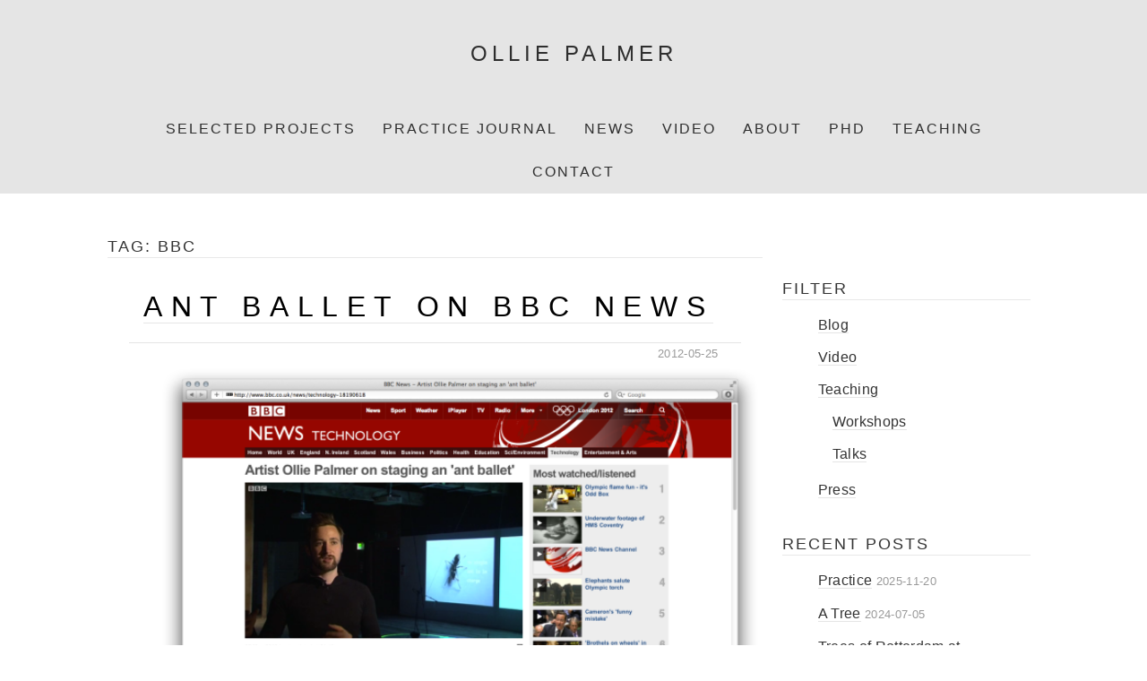

--- FILE ---
content_type: text/html; charset=UTF-8
request_url: https://olliepalmer.com/tag/bbc/
body_size: 10943
content:
<!doctype html>

<!--[if lt IE 7]><html  xmlns="http://www.w3.org/1999/xhtml" prefix="" lang="en-US" class="no-js lt-ie9 lt-ie8 lt-ie7"><![endif]-->
<!--[if (IE 7)&!(IEMobile)]><html  xmlns="http://www.w3.org/1999/xhtml" prefix="" lang="en-US" class="no-js lt-ie9 lt-ie8"><![endif]-->
<!--[if (IE 8)&!(IEMobile)]><html  xmlns="http://www.w3.org/1999/xhtml" prefix="" lang="en-US" class="no-js lt-ie9"><![endif]-->
<!--[if gt IE 8]><!--> <html  xmlns="http://www.w3.org/1999/xhtml" prefix="" lang="en-US" class="no-js"><!--<![endif]-->

	<head>
		<meta charset="utf-8">

				<meta http-equiv="X-UA-Compatible" content="IE=edge">

		<title>Ollie Palmer  |  bbc</title>

				<meta name="HandheldFriendly" content="True">
		<meta name="MobileOptimized" content="320">
		<meta name="viewport" content="width=device-width, initial-scale=1"/>

				<link rel="apple-touch-icon" href="https://olliepalmer.com/wp-content/themes/olliepalmer.com_wordpress_template/library/images/apple-touch-icon.png">
		<link rel="icon" href="https://olliepalmer.com/wp-content/themes/olliepalmer.com_wordpress_template/favicon.png">
		<!--[if IE]>
			<link rel="shortcut icon" href="https://olliepalmer.com/wp-content/themes/olliepalmer.com_wordpress_template/favicon.ico">
		<![endif]-->
				<meta name="msapplication-TileColor" content="#f01d4f">
		<meta name="msapplication-TileImage" content="https://olliepalmer.com/wp-content/themes/olliepalmer.com_wordpress_template/library/images/win8-tile-icon.png">
            <meta name="theme-color" content="#121212">

		<link rel="pingback" href="https://olliepalmer.com/xmlrpc.php">

				
<!-- BEGIN Metadata added by the Add-Meta-Tags WordPress plugin -->
<meta name="description" content="Content tagged with bbc." />
<meta name="keywords" content="bbc" />
<meta property="og:type" content="website" />
<meta property="og:site_name" content="Ollie Palmer" />
<meta property="og:title" content="bbc" />
<meta property="og:url" content="https://olliepalmer.com/tag/bbc/" />
<meta property="og:description" content="Content tagged with bbc." />
<meta property="og:locale" content="en_UK" />
<link rel="publisher" type="text/html" title="Ollie Palmer" href="https://olliepalmer.com/" />
<!-- END Metadata added by the Add-Meta-Tags WordPress plugin -->

<meta name='robots' content='max-image-preview:large' />
<link rel='preconnect' href='//i0.wp.com' />
<link rel="alternate" type="application/rss+xml" title="Ollie Palmer &raquo; Feed" href="https://olliepalmer.com/feed/" />
<link rel="alternate" type="application/rss+xml" title="Ollie Palmer &raquo; Comments Feed" href="https://olliepalmer.com/comments/feed/" />
<link rel="alternate" type="application/rss+xml" title="Ollie Palmer &raquo; bbc Tag Feed" href="https://olliepalmer.com/tag/bbc/feed/" />
<style id='wp-img-auto-sizes-contain-inline-css' type='text/css'>
img:is([sizes=auto i],[sizes^="auto," i]){contain-intrinsic-size:3000px 1500px}
/*# sourceURL=wp-img-auto-sizes-contain-inline-css */
</style>
<style id='wp-emoji-styles-inline-css' type='text/css'>

	img.wp-smiley, img.emoji {
		display: inline !important;
		border: none !important;
		box-shadow: none !important;
		height: 1em !important;
		width: 1em !important;
		margin: 0 0.07em !important;
		vertical-align: -0.1em !important;
		background: none !important;
		padding: 0 !important;
	}
/*# sourceURL=wp-emoji-styles-inline-css */
</style>
<style id='wp-block-library-inline-css' type='text/css'>
:root{--wp-block-synced-color:#7a00df;--wp-block-synced-color--rgb:122,0,223;--wp-bound-block-color:var(--wp-block-synced-color);--wp-editor-canvas-background:#ddd;--wp-admin-theme-color:#007cba;--wp-admin-theme-color--rgb:0,124,186;--wp-admin-theme-color-darker-10:#006ba1;--wp-admin-theme-color-darker-10--rgb:0,107,160.5;--wp-admin-theme-color-darker-20:#005a87;--wp-admin-theme-color-darker-20--rgb:0,90,135;--wp-admin-border-width-focus:2px}@media (min-resolution:192dpi){:root{--wp-admin-border-width-focus:1.5px}}.wp-element-button{cursor:pointer}:root .has-very-light-gray-background-color{background-color:#eee}:root .has-very-dark-gray-background-color{background-color:#313131}:root .has-very-light-gray-color{color:#eee}:root .has-very-dark-gray-color{color:#313131}:root .has-vivid-green-cyan-to-vivid-cyan-blue-gradient-background{background:linear-gradient(135deg,#00d084,#0693e3)}:root .has-purple-crush-gradient-background{background:linear-gradient(135deg,#34e2e4,#4721fb 50%,#ab1dfe)}:root .has-hazy-dawn-gradient-background{background:linear-gradient(135deg,#faaca8,#dad0ec)}:root .has-subdued-olive-gradient-background{background:linear-gradient(135deg,#fafae1,#67a671)}:root .has-atomic-cream-gradient-background{background:linear-gradient(135deg,#fdd79a,#004a59)}:root .has-nightshade-gradient-background{background:linear-gradient(135deg,#330968,#31cdcf)}:root .has-midnight-gradient-background{background:linear-gradient(135deg,#020381,#2874fc)}:root{--wp--preset--font-size--normal:16px;--wp--preset--font-size--huge:42px}.has-regular-font-size{font-size:1em}.has-larger-font-size{font-size:2.625em}.has-normal-font-size{font-size:var(--wp--preset--font-size--normal)}.has-huge-font-size{font-size:var(--wp--preset--font-size--huge)}.has-text-align-center{text-align:center}.has-text-align-left{text-align:left}.has-text-align-right{text-align:right}.has-fit-text{white-space:nowrap!important}#end-resizable-editor-section{display:none}.aligncenter{clear:both}.items-justified-left{justify-content:flex-start}.items-justified-center{justify-content:center}.items-justified-right{justify-content:flex-end}.items-justified-space-between{justify-content:space-between}.screen-reader-text{border:0;clip-path:inset(50%);height:1px;margin:-1px;overflow:hidden;padding:0;position:absolute;width:1px;word-wrap:normal!important}.screen-reader-text:focus{background-color:#ddd;clip-path:none;color:#444;display:block;font-size:1em;height:auto;left:5px;line-height:normal;padding:15px 23px 14px;text-decoration:none;top:5px;width:auto;z-index:100000}html :where(.has-border-color){border-style:solid}html :where([style*=border-top-color]){border-top-style:solid}html :where([style*=border-right-color]){border-right-style:solid}html :where([style*=border-bottom-color]){border-bottom-style:solid}html :where([style*=border-left-color]){border-left-style:solid}html :where([style*=border-width]){border-style:solid}html :where([style*=border-top-width]){border-top-style:solid}html :where([style*=border-right-width]){border-right-style:solid}html :where([style*=border-bottom-width]){border-bottom-style:solid}html :where([style*=border-left-width]){border-left-style:solid}html :where(img[class*=wp-image-]){height:auto;max-width:100%}:where(figure){margin:0 0 1em}html :where(.is-position-sticky){--wp-admin--admin-bar--position-offset:var(--wp-admin--admin-bar--height,0px)}@media screen and (max-width:600px){html :where(.is-position-sticky){--wp-admin--admin-bar--position-offset:0px}}

/*# sourceURL=wp-block-library-inline-css */
</style><style id='global-styles-inline-css' type='text/css'>
:root{--wp--preset--aspect-ratio--square: 1;--wp--preset--aspect-ratio--4-3: 4/3;--wp--preset--aspect-ratio--3-4: 3/4;--wp--preset--aspect-ratio--3-2: 3/2;--wp--preset--aspect-ratio--2-3: 2/3;--wp--preset--aspect-ratio--16-9: 16/9;--wp--preset--aspect-ratio--9-16: 9/16;--wp--preset--color--black: #000000;--wp--preset--color--cyan-bluish-gray: #abb8c3;--wp--preset--color--white: #ffffff;--wp--preset--color--pale-pink: #f78da7;--wp--preset--color--vivid-red: #cf2e2e;--wp--preset--color--luminous-vivid-orange: #ff6900;--wp--preset--color--luminous-vivid-amber: #fcb900;--wp--preset--color--light-green-cyan: #7bdcb5;--wp--preset--color--vivid-green-cyan: #00d084;--wp--preset--color--pale-cyan-blue: #8ed1fc;--wp--preset--color--vivid-cyan-blue: #0693e3;--wp--preset--color--vivid-purple: #9b51e0;--wp--preset--gradient--vivid-cyan-blue-to-vivid-purple: linear-gradient(135deg,rgb(6,147,227) 0%,rgb(155,81,224) 100%);--wp--preset--gradient--light-green-cyan-to-vivid-green-cyan: linear-gradient(135deg,rgb(122,220,180) 0%,rgb(0,208,130) 100%);--wp--preset--gradient--luminous-vivid-amber-to-luminous-vivid-orange: linear-gradient(135deg,rgb(252,185,0) 0%,rgb(255,105,0) 100%);--wp--preset--gradient--luminous-vivid-orange-to-vivid-red: linear-gradient(135deg,rgb(255,105,0) 0%,rgb(207,46,46) 100%);--wp--preset--gradient--very-light-gray-to-cyan-bluish-gray: linear-gradient(135deg,rgb(238,238,238) 0%,rgb(169,184,195) 100%);--wp--preset--gradient--cool-to-warm-spectrum: linear-gradient(135deg,rgb(74,234,220) 0%,rgb(151,120,209) 20%,rgb(207,42,186) 40%,rgb(238,44,130) 60%,rgb(251,105,98) 80%,rgb(254,248,76) 100%);--wp--preset--gradient--blush-light-purple: linear-gradient(135deg,rgb(255,206,236) 0%,rgb(152,150,240) 100%);--wp--preset--gradient--blush-bordeaux: linear-gradient(135deg,rgb(254,205,165) 0%,rgb(254,45,45) 50%,rgb(107,0,62) 100%);--wp--preset--gradient--luminous-dusk: linear-gradient(135deg,rgb(255,203,112) 0%,rgb(199,81,192) 50%,rgb(65,88,208) 100%);--wp--preset--gradient--pale-ocean: linear-gradient(135deg,rgb(255,245,203) 0%,rgb(182,227,212) 50%,rgb(51,167,181) 100%);--wp--preset--gradient--electric-grass: linear-gradient(135deg,rgb(202,248,128) 0%,rgb(113,206,126) 100%);--wp--preset--gradient--midnight: linear-gradient(135deg,rgb(2,3,129) 0%,rgb(40,116,252) 100%);--wp--preset--font-size--small: 13px;--wp--preset--font-size--medium: 20px;--wp--preset--font-size--large: 36px;--wp--preset--font-size--x-large: 42px;--wp--preset--spacing--20: 0.44rem;--wp--preset--spacing--30: 0.67rem;--wp--preset--spacing--40: 1rem;--wp--preset--spacing--50: 1.5rem;--wp--preset--spacing--60: 2.25rem;--wp--preset--spacing--70: 3.38rem;--wp--preset--spacing--80: 5.06rem;--wp--preset--shadow--natural: 6px 6px 9px rgba(0, 0, 0, 0.2);--wp--preset--shadow--deep: 12px 12px 50px rgba(0, 0, 0, 0.4);--wp--preset--shadow--sharp: 6px 6px 0px rgba(0, 0, 0, 0.2);--wp--preset--shadow--outlined: 6px 6px 0px -3px rgb(255, 255, 255), 6px 6px rgb(0, 0, 0);--wp--preset--shadow--crisp: 6px 6px 0px rgb(0, 0, 0);}:where(.is-layout-flex){gap: 0.5em;}:where(.is-layout-grid){gap: 0.5em;}body .is-layout-flex{display: flex;}.is-layout-flex{flex-wrap: wrap;align-items: center;}.is-layout-flex > :is(*, div){margin: 0;}body .is-layout-grid{display: grid;}.is-layout-grid > :is(*, div){margin: 0;}:where(.wp-block-columns.is-layout-flex){gap: 2em;}:where(.wp-block-columns.is-layout-grid){gap: 2em;}:where(.wp-block-post-template.is-layout-flex){gap: 1.25em;}:where(.wp-block-post-template.is-layout-grid){gap: 1.25em;}.has-black-color{color: var(--wp--preset--color--black) !important;}.has-cyan-bluish-gray-color{color: var(--wp--preset--color--cyan-bluish-gray) !important;}.has-white-color{color: var(--wp--preset--color--white) !important;}.has-pale-pink-color{color: var(--wp--preset--color--pale-pink) !important;}.has-vivid-red-color{color: var(--wp--preset--color--vivid-red) !important;}.has-luminous-vivid-orange-color{color: var(--wp--preset--color--luminous-vivid-orange) !important;}.has-luminous-vivid-amber-color{color: var(--wp--preset--color--luminous-vivid-amber) !important;}.has-light-green-cyan-color{color: var(--wp--preset--color--light-green-cyan) !important;}.has-vivid-green-cyan-color{color: var(--wp--preset--color--vivid-green-cyan) !important;}.has-pale-cyan-blue-color{color: var(--wp--preset--color--pale-cyan-blue) !important;}.has-vivid-cyan-blue-color{color: var(--wp--preset--color--vivid-cyan-blue) !important;}.has-vivid-purple-color{color: var(--wp--preset--color--vivid-purple) !important;}.has-black-background-color{background-color: var(--wp--preset--color--black) !important;}.has-cyan-bluish-gray-background-color{background-color: var(--wp--preset--color--cyan-bluish-gray) !important;}.has-white-background-color{background-color: var(--wp--preset--color--white) !important;}.has-pale-pink-background-color{background-color: var(--wp--preset--color--pale-pink) !important;}.has-vivid-red-background-color{background-color: var(--wp--preset--color--vivid-red) !important;}.has-luminous-vivid-orange-background-color{background-color: var(--wp--preset--color--luminous-vivid-orange) !important;}.has-luminous-vivid-amber-background-color{background-color: var(--wp--preset--color--luminous-vivid-amber) !important;}.has-light-green-cyan-background-color{background-color: var(--wp--preset--color--light-green-cyan) !important;}.has-vivid-green-cyan-background-color{background-color: var(--wp--preset--color--vivid-green-cyan) !important;}.has-pale-cyan-blue-background-color{background-color: var(--wp--preset--color--pale-cyan-blue) !important;}.has-vivid-cyan-blue-background-color{background-color: var(--wp--preset--color--vivid-cyan-blue) !important;}.has-vivid-purple-background-color{background-color: var(--wp--preset--color--vivid-purple) !important;}.has-black-border-color{border-color: var(--wp--preset--color--black) !important;}.has-cyan-bluish-gray-border-color{border-color: var(--wp--preset--color--cyan-bluish-gray) !important;}.has-white-border-color{border-color: var(--wp--preset--color--white) !important;}.has-pale-pink-border-color{border-color: var(--wp--preset--color--pale-pink) !important;}.has-vivid-red-border-color{border-color: var(--wp--preset--color--vivid-red) !important;}.has-luminous-vivid-orange-border-color{border-color: var(--wp--preset--color--luminous-vivid-orange) !important;}.has-luminous-vivid-amber-border-color{border-color: var(--wp--preset--color--luminous-vivid-amber) !important;}.has-light-green-cyan-border-color{border-color: var(--wp--preset--color--light-green-cyan) !important;}.has-vivid-green-cyan-border-color{border-color: var(--wp--preset--color--vivid-green-cyan) !important;}.has-pale-cyan-blue-border-color{border-color: var(--wp--preset--color--pale-cyan-blue) !important;}.has-vivid-cyan-blue-border-color{border-color: var(--wp--preset--color--vivid-cyan-blue) !important;}.has-vivid-purple-border-color{border-color: var(--wp--preset--color--vivid-purple) !important;}.has-vivid-cyan-blue-to-vivid-purple-gradient-background{background: var(--wp--preset--gradient--vivid-cyan-blue-to-vivid-purple) !important;}.has-light-green-cyan-to-vivid-green-cyan-gradient-background{background: var(--wp--preset--gradient--light-green-cyan-to-vivid-green-cyan) !important;}.has-luminous-vivid-amber-to-luminous-vivid-orange-gradient-background{background: var(--wp--preset--gradient--luminous-vivid-amber-to-luminous-vivid-orange) !important;}.has-luminous-vivid-orange-to-vivid-red-gradient-background{background: var(--wp--preset--gradient--luminous-vivid-orange-to-vivid-red) !important;}.has-very-light-gray-to-cyan-bluish-gray-gradient-background{background: var(--wp--preset--gradient--very-light-gray-to-cyan-bluish-gray) !important;}.has-cool-to-warm-spectrum-gradient-background{background: var(--wp--preset--gradient--cool-to-warm-spectrum) !important;}.has-blush-light-purple-gradient-background{background: var(--wp--preset--gradient--blush-light-purple) !important;}.has-blush-bordeaux-gradient-background{background: var(--wp--preset--gradient--blush-bordeaux) !important;}.has-luminous-dusk-gradient-background{background: var(--wp--preset--gradient--luminous-dusk) !important;}.has-pale-ocean-gradient-background{background: var(--wp--preset--gradient--pale-ocean) !important;}.has-electric-grass-gradient-background{background: var(--wp--preset--gradient--electric-grass) !important;}.has-midnight-gradient-background{background: var(--wp--preset--gradient--midnight) !important;}.has-small-font-size{font-size: var(--wp--preset--font-size--small) !important;}.has-medium-font-size{font-size: var(--wp--preset--font-size--medium) !important;}.has-large-font-size{font-size: var(--wp--preset--font-size--large) !important;}.has-x-large-font-size{font-size: var(--wp--preset--font-size--x-large) !important;}
/*# sourceURL=global-styles-inline-css */
</style>

<style id='classic-theme-styles-inline-css' type='text/css'>
/*! This file is auto-generated */
.wp-block-button__link{color:#fff;background-color:#32373c;border-radius:9999px;box-shadow:none;text-decoration:none;padding:calc(.667em + 2px) calc(1.333em + 2px);font-size:1.125em}.wp-block-file__button{background:#32373c;color:#fff;text-decoration:none}
/*# sourceURL=/wp-includes/css/classic-themes.min.css */
</style>
<link rel='stylesheet' id='tp_twitter_plugin_css-css' href='https://olliepalmer.com/wp-content/plugins/recent-tweets-widget/tp_twitter_plugin.css' type='text/css' media='screen' />
<link rel='stylesheet' id='bones-stylesheet-css' href='https://olliepalmer.com/wp-content/themes/olliepalmer.com_wordpress_template/library/css/style.css' type='text/css' media='all' />






<link rel="https://api.w.org/" href="https://olliepalmer.com/wp-json/" /><link rel="alternate" title="JSON" type="application/json" href="https://olliepalmer.com/wp-json/wp/v2/tags/223" />
<link rel="alternate" type="application/rss+xml" title="Podcast RSS feed" href="https://olliepalmer.com/feed/podcast" />

	<style>
		.class_gwp_my_template_file {
			cursor:help;
		}
	</style>
	<!-- There is no amphtml version available for this URL. --><link rel="icon" href="https://i0.wp.com/olliepalmer.com/wp-content/uploads/2022/02/cropped-04a-grid-edited-with-sound.00_01_51_10.Still008.png?fit=32%2C32&#038;ssl=1" sizes="32x32" />
<link rel="icon" href="https://i0.wp.com/olliepalmer.com/wp-content/uploads/2022/02/cropped-04a-grid-edited-with-sound.00_01_51_10.Still008.png?fit=192%2C192&#038;ssl=1" sizes="192x192" />
<link rel="apple-touch-icon" href="https://i0.wp.com/olliepalmer.com/wp-content/uploads/2022/02/cropped-04a-grid-edited-with-sound.00_01_51_10.Still008.png?fit=180%2C180&#038;ssl=1" />
<meta name="msapplication-TileImage" content="https://i0.wp.com/olliepalmer.com/wp-content/uploads/2022/02/cropped-04a-grid-edited-with-sound.00_01_51_10.Still008.png?fit=270%2C270&#038;ssl=1" />
		
		

	</head>

	<body class="archive tag tag-bbc tag-223 wp-theme-olliepalmercom_wordpress_template" itemscope itemtype="http://schema.org/WebPage" data-burst_id="223" data-burst_type="tag">

		<div id="container">

			<header class="header" role="banner" itemscope itemtype="http://schema.org/WPHeader">

				<div id="inner-header" class="wrap cf">

											<!-- This animated signature is adapted from https://codepen.io/tylerhancock/pen/YWJNpd -->
					<p id="logo" class="h1" itemtype="http://schema.org/Organization"><a href="https://olliepalmer.com" rel="nofollow">Ollie Palmer</a></p>
										
					<nav role="navigation" itemscope itemtype="http://schema.org/SiteNavigationElement">
						<ul id="menu-2015_menu_v02" class="nav top-nav cf"><li id="menu-item-2941" class="menu-item menu-item-type-post_type menu-item-object-page menu-item-home menu-item-2941"><a href="https://olliepalmer.com/">Selected projects</a></li>
<li id="menu-item-4477" class="menu-item menu-item-type-custom menu-item-object-custom menu-item-4477"><a target="_blank" href="https://practice.olliepalmer.com">Practice Journal</a></li>
<li id="menu-item-2944" class="menu-item menu-item-type-taxonomy menu-item-object-category menu-item-2944"><a href="https://olliepalmer.com/category/blog/" title="It&#8217;s back!">News</a></li>
<li id="menu-item-2946" class="menu-item menu-item-type-taxonomy menu-item-object-category menu-item-2946"><a href="https://olliepalmer.com/video/">Video</a></li>
<li id="menu-item-2942" class="menu-item menu-item-type-post_type menu-item-object-page menu-item-2942"><a href="https://olliepalmer.com/about/">About</a></li>
<li id="menu-item-3863" class="menu-item menu-item-type-custom menu-item-object-custom menu-item-3863"><a target="_blank" href="https://phd.olliepalmer.com">PhD</a></li>
<li id="menu-item-4093" class="menu-item menu-item-type-post_type menu-item-object-page menu-item-4093"><a href="https://olliepalmer.com/teaching/">Teaching</a></li>
<li id="menu-item-2943" class="menu-item menu-item-type-post_type menu-item-object-page menu-item-2943"><a href="https://olliepalmer.com/contact/">Contact</a></li>
</ul>
					</nav>

				</div>

			</header>

			<div id="content">

				<div id="inner-content" class="wrap cf">

						<main id="main" class="m-all t-2of3 d-5of7 cf" role="main" itemscope itemprop="mainContentOfPage" itemtype="http://schema.org/Blog">

							<h4 class="widgettitle">Tag: <span>bbc</span></h1>
							
							<article id="post-1895" class="cf post-1895 post type-post status-publish format-standard has-post-thumbnail hentry category-ant-ballet category-blog category-press tag-ant-ballet tag-bbc tag-bbc-news tag-interview tag-news tag-ollie-palmer tag-press-2" role="article">

								<header class="entry-header article-header">

									<h3 class="h2 entry-title lefty"><a href="https://olliepalmer.com/ant-ballet-on-bbc-news/" rel="bookmark" title="Ant Ballet on BBC News">Ant Ballet on BBC News</a></h3>
									<p class="byline entry-meta vcard">
										 <time class="updated entry-time" datetime="2012-05-25" itemprop="datePublished">2012-05-25</time> <span class="by">by</span> <span class="entry-author author" itemprop="author" itemscope itemptype="http://schema.org/Person"><a href="https://j83nplbojvo.preview.infomaniak.website" title="Visit Ollie Palmer&#8217;s website" rel="author external">Ollie Palmer</a></span>									</p>

								</header>

								<section class="entry-content cf">

									<!-- <img width="300" height="100" src="https://i0.wp.com/olliepalmer.com/wp-content/uploads/2012/05/Screen-Shot-2012-05-25-at-02.38.46.png?resize=300%2C100&amp;ssl=1" class="attachment-bones-thumb-300 size-bones-thumb-300 wp-post-image" alt="" decoding="async" /> -->

									<a href="http://bbc.in/LwojOT"><img data-recalc-dims="1" fetchpriority="high" decoding="async" src="https://i0.wp.com/j83nplbojvo.preview.infomaniak.website/wp-content/uploads/2012/05/Screen-Shot-2012-05-25-at-01.49.18-620x394.png?resize=620%2C394&#038;ssl=1" alt="" title="Ant Ballet on BBC News" width="620" height="394" class="alignleft size-large wp-image-1899" srcset="https://i0.wp.com/olliepalmer.com/wp-content/uploads/2012/05/Screen-Shot-2012-05-25-at-01.49.18.png?resize=620%2C394&amp;ssl=1 620w, https://i0.wp.com/olliepalmer.com/wp-content/uploads/2012/05/Screen-Shot-2012-05-25-at-01.49.18.png?w=1394&amp;ssl=1 1394w" sizes="(max-width: 620px) 100vw, 620px" /></a>
<p>Ant Ballet was featured on the <a href="http://news.bbc.co.uk">BBC News</a> website this morning. The segment shows a brief overview of the project, along with a guided tour of the installation at <a href="http://bit.ly/y2MFu3" target="_blank">FutureEverything</a> in <a href="http://bit.ly/KYebMt" target="_blank">MOSI</a>&#8216;s <a href="http://bit.ly/KYebw2" target="_blank">1830 Warehouse</a>, Manchester.</p>
<p>You can watch the article <a href="http://bbc.in/LwojOT" target="_blank">here</a>.</p>
<div class="video-responsive"><object width="744" height="558" type="application/x-shockwave-flash" data="http://www.bbc.co.uk/emp/external/player.swf" ><param name="quality" value="high" /><param name="wmode" value="default" /><param name="allowFullScreen" value="true" /><param name="allowScriptAccess" value="always" /><param name="flashvars" value="config_settings_addReferrerToPlaylistRequest=true&#038;config_settings_showPopoutCta=false&#038;config_settings_showShareButton=true&#038;config_settings_showUpdatedInFooter=true&#038;config_settings_showPopoutButton=false&#038;config=http%3A%2F%2Fwww%2Ebbc%2Eco%2Euk%2Fplayer%2Femp%2F2%5F0%5F39%2Fconfig%2Fdefault%2Exml&#038;playlist=http%3A%2F%2Fplaylists%2Ebbc%2Eco%2Euk%2Fnews%2Ftechnology%2D18190618A%2Fplaylist%2Esxml&#038;config_settings_showFooter=true&#038;&#038;config_plugin_fmtjLiveStats_pageType=eav6&#038;config_settings_autoPlay=false&#038;config_settings_showFooter=true&#038;config_settings_showPopoutButton=false&#038;config_settings_showPopoutCta=false&#038;config_settings_addReferrerToPlaylistRequest=true" /></object></div>

								</section>

								<footer class="article-footer">

								</footer>

							</article>

							
							<article id="post-1213" class="cf post-1213 post type-post status-publish format-standard has-post-thumbnail hentry category-press tag-ant-ballet tag-bbc tag-front-row tag-radio-4" role="article">

								<header class="entry-header article-header">

									<h3 class="h2 entry-title lefty"><a href="https://olliepalmer.com/bbc-radio-4-%e2%80%93-front-row/" rel="bookmark" title="Ant Ballet on BBC Radio 4">Ant Ballet on BBC Radio 4</a></h3>
									<p class="byline entry-meta vcard">
										 <time class="updated entry-time" datetime="2011-09-24" itemprop="datePublished">2011-09-24</time> <span class="by">by</span> <span class="entry-author author" itemprop="author" itemscope itemptype="http://schema.org/Person"><a href="https://j83nplbojvo.preview.infomaniak.website" title="Visit Ollie Palmer&#8217;s website" rel="author external">Ollie Palmer</a></span>									</p>

								</header>

								<section class="entry-content cf">

									<!-- <img width="300" height="100" src="https://i0.wp.com/olliepalmer.com/wp-content/uploads/2011/09/Screen-Shot-2011-11-05-at-17.23.05.png?resize=300%2C100&amp;ssl=1" class="attachment-bones-thumb-300 size-bones-thumb-300 wp-post-image" alt="" decoding="async" /> -->

									<p> </p>
<div class="clip box audio-clip-holder">
<div id="emp"><object type="application/x-shockwave-flash" id="bbc_emp_embed_emp" data="http://www.bbc.co.uk/emp/releases/iplayer/revisions/749603_749269_749444_6/749603_749269_749444_6_emp.swf" width="620" height="349" style="visibility: visible;"><param name="quality" value="high"><param name="wmode" value="default"><param name="allowFullScreen" value="true"><param name="allowScriptAccess" value="always"><param name="flashvars" value="embedReferer=http%3A%2F%2Fwww.bbc.co.uk%2Fprogrammes%2Fb014k56f&amp;embedPageUrl=http%3A%2F%2Fwww.bbc.co.uk%2Fprogrammes%2Fp00kpkqv&amp;uxHighlightColour=0x57517b&amp;domId=emp&amp;config_settings_showPopoutButton=false&amp;config_settings_showPopoutCta=false&amp;config_settings_bitrateFloor=0&amp;config_plugin_autoResumePlugin_recentlyPlayed=false&amp;config_settings_suppressRelatedLinks=true&amp;playlist=http%3A%2F%2Fwww.bbc.co.uk%2Fiplayer%2Fplaylist%2Fb014k56f&amp;config=http%3A%2F%2Fwww.bbc.co.uk%2Femp%2Fiplayer%2Fconfig.xml&amp;mediatorHref=http%3A%2F%2Fopen.live.bbc.co.uk%2Fmediaselector%2F5%2Fselect%2Fversion%2F2.0%2Fmediaset%2Fpc%2Ftransferformat%2Fplain%2Fvpid%2F%7Bid%7D"></object></div>
</div>
<p><a href="http://pestival.org">Pestival</a> director <a href="http://pestival.org/blog/author/bridget/" target="_blank">Bridget Nicholls</a> was featured on the BBC Radio 4&#8217;s <a href="http://j.mp/ZF45Lh" target="_blank">Front Row</a> programme today. She spoke about the <a href="http://www.susanasoares.com/" target="_blank">Suzanna Soares</a>&#8216; <a href="http://www.susanasoares.com/index.php?id=57" target="_blank">Am I Attractive?</a>, <a href="http://www.chriswatson.net/" target="_blank">Chris Watson</a>&#8216;s <a href="http://www.touchmusic.org.uk/thebeesymphony/" target="_blank">Bee Symphony</a>, and my <a title="Ant Ballet" href="https://j83nplbojvo.preview.infomaniak.website/ant-ballet/" target="_blank">Ant Ballet</a> project.</p>
<p><a href="https://i0.wp.com/j83nplbojvo.preview.infomaniak.website/wp-content/uploads/2011/09/Screen-Shot-2011-09-23-at-23.49.05.png?ssl=1"><img data-recalc-dims="1" loading="lazy" decoding="async" src="https://i0.wp.com/j83nplbojvo.preview.infomaniak.website/wp-content/uploads/2011/09/Screen-Shot-2011-09-23-at-23.49.05-1024x728.png?resize=620%2C440&#038;ssl=1" alt="" title="Front Row website" width="620" height="440" class="alignleft size-large wp-image-1223" srcset="https://i0.wp.com/olliepalmer.com/wp-content/uploads/2011/09/Screen-Shot-2011-09-23-at-23.49.05.png?resize=1024%2C728&amp;ssl=1 1024w, https://i0.wp.com/olliepalmer.com/wp-content/uploads/2011/09/Screen-Shot-2011-09-23-at-23.49.05.png?resize=400%2C284&amp;ssl=1 400w, https://i0.wp.com/olliepalmer.com/wp-content/uploads/2011/09/Screen-Shot-2011-09-23-at-23.49.05.png?w=1249&amp;ssl=1 1249w" sizes="auto, (max-width: 620px) 100vw, 620px" /></a><br />
<a href="http://downloads.bbc.co.uk/podcasts/radio4/frontrow/frontrow_20110923-2000a.mp3">Download the podcast</a> | <a href="http://j.mp/ZF45Lh">Front Row Website</a></p>

								</section>

								<footer class="article-footer">

								</footer>

							</article>

							
									
							
						</main>

									<div id="sidebar1" class="sidebar m-all t-1of3 d-2of7 last-col cf" role="complementary">

					
						<div id="nav_menu-3" class="widget widget_nav_menu"><h4 class="widgettitle">Filter</h4><div class="menu-blog_menu-container"><ul id="menu-blog_menu" class="menu"><li id="menu-item-2815" class="menu-item menu-item-type-taxonomy menu-item-object-category menu-item-2815"><a href="https://olliepalmer.com/category/blog/">Blog</a></li>
<li id="menu-item-2817" class="menu-item menu-item-type-taxonomy menu-item-object-category menu-item-2817"><a href="https://olliepalmer.com/video/">Video</a></li>
<li id="menu-item-2822" class="menu-item menu-item-type-taxonomy menu-item-object-category menu-item-has-children menu-item-2822"><a href="https://olliepalmer.com/category/education/">Teaching</a>
<ul class="sub-menu">
	<li id="menu-item-2824" class="menu-item menu-item-type-taxonomy menu-item-object-category menu-item-2824"><a href="https://olliepalmer.com/category/education/workshops/">Workshops</a></li>
	<li id="menu-item-2823" class="menu-item menu-item-type-taxonomy menu-item-object-category menu-item-2823"><a href="https://olliepalmer.com/category/education/talks/">Talks</a></li>
</ul>
</li>
<li id="menu-item-2816" class="menu-item menu-item-type-taxonomy menu-item-object-category menu-item-2816"><a href="https://olliepalmer.com/category/press/">Press</a></li>
</ul></div></div>
		<div id="recent-posts-3" class="widget widget_recent_entries">
		<h4 class="widgettitle">Recent Posts</h4>
		<ul>
											<li>
					<a href="https://olliepalmer.com/practice/">Practice</a>
											<span class="post-date">2025-11-20</span>
									</li>
											<li>
					<a href="https://olliepalmer.com/a-tree/">A Tree</a>
											<span class="post-date">2024-07-05</span>
									</li>
											<li>
					<a href="https://olliepalmer.com/trees-of-rotterdam-at-metropolis-festival/">Trees of Rotterdam at Metropolis festival</a>
											<span class="post-date">2024-07-05</span>
									</li>
											<li>
					<a href="https://olliepalmer.com/modes-of-production/">Modes of Production</a>
											<span class="post-date">2024-06-26</span>
									</li>
											<li>
					<a href="https://olliepalmer.com/time-frames-exhibition">Time Frames exhibition at Natlab</a>
											<span class="post-date">2024-06-11</span>
									</li>
											<li>
					<a href="https://olliepalmer.com/trees-of-rotterdam-at-boijmans-museum/">Trees of Rotterdam at Boijmans Museum</a>
											<span class="post-date">2024-05-16</span>
									</li>
											<li>
					<a href="https://olliepalmer.com/iffr-2024/">IFFR 2024</a>
											<span class="post-date">2024-05-16</span>
									</li>
											<li>
					<a href="https://olliepalmer.com/trees-of-rotterdam/">Trees of Rotterdam</a>
											<span class="post-date">2023-12-04</span>
									</li>
											<li>
					<a href="https://olliepalmer.com/time-frames/">Time Frames</a>
											<span class="post-date">2023-05-22</span>
									</li>
											<li>
					<a href="https://olliepalmer.com/baltan-lab-podcast/">Baltan Labs podcast</a>
											<span class="post-date">2023-01-24</span>
									</li>
					</ul>

		</div><div id="archives-3" class="widget widget_archive"><h4 class="widgettitle">Archive</h4>
			<ul>
					<li><a href='https://olliepalmer.com/2025/11/'>November 2025</a>&nbsp;(1)</li>
	<li><a href='https://olliepalmer.com/2024/07/'>July 2024</a>&nbsp;(2)</li>
	<li><a href='https://olliepalmer.com/2024/06/'>June 2024</a>&nbsp;(2)</li>
	<li><a href='https://olliepalmer.com/2024/05/'>May 2024</a>&nbsp;(2)</li>
	<li><a href='https://olliepalmer.com/2023/12/'>December 2023</a>&nbsp;(1)</li>
	<li><a href='https://olliepalmer.com/2023/05/'>May 2023</a>&nbsp;(1)</li>
	<li><a href='https://olliepalmer.com/2023/01/'>January 2023</a>&nbsp;(1)</li>
	<li><a href='https://olliepalmer.com/2022/10/'>October 2022</a>&nbsp;(3)</li>
	<li><a href='https://olliepalmer.com/2022/09/'>September 2022</a>&nbsp;(5)</li>
	<li><a href='https://olliepalmer.com/2022/05/'>May 2022</a>&nbsp;(1)</li>
	<li><a href='https://olliepalmer.com/2022/03/'>March 2022</a>&nbsp;(3)</li>
	<li><a href='https://olliepalmer.com/2022/02/'>February 2022</a>&nbsp;(11)</li>
	<li><a href='https://olliepalmer.com/2022/01/'>January 2022</a>&nbsp;(1)</li>
	<li><a href='https://olliepalmer.com/2021/07/'>July 2021</a>&nbsp;(1)</li>
	<li><a href='https://olliepalmer.com/2021/05/'>May 2021</a>&nbsp;(3)</li>
	<li><a href='https://olliepalmer.com/2021/01/'>January 2021</a>&nbsp;(1)</li>
	<li><a href='https://olliepalmer.com/2020/12/'>December 2020</a>&nbsp;(2)</li>
	<li><a href='https://olliepalmer.com/2020/11/'>November 2020</a>&nbsp;(1)</li>
	<li><a href='https://olliepalmer.com/2020/10/'>October 2020</a>&nbsp;(1)</li>
	<li><a href='https://olliepalmer.com/2020/09/'>September 2020</a>&nbsp;(1)</li>
	<li><a href='https://olliepalmer.com/2020/05/'>May 2020</a>&nbsp;(1)</li>
	<li><a href='https://olliepalmer.com/2020/03/'>March 2020</a>&nbsp;(3)</li>
	<li><a href='https://olliepalmer.com/2020/02/'>February 2020</a>&nbsp;(2)</li>
	<li><a href='https://olliepalmer.com/2019/12/'>December 2019</a>&nbsp;(3)</li>
	<li><a href='https://olliepalmer.com/2019/09/'>September 2019</a>&nbsp;(1)</li>
	<li><a href='https://olliepalmer.com/2018/08/'>August 2018</a>&nbsp;(2)</li>
	<li><a href='https://olliepalmer.com/2018/04/'>April 2018</a>&nbsp;(2)</li>
	<li><a href='https://olliepalmer.com/2018/02/'>February 2018</a>&nbsp;(1)</li>
	<li><a href='https://olliepalmer.com/2017/11/'>November 2017</a>&nbsp;(1)</li>
	<li><a href='https://olliepalmer.com/2017/06/'>June 2017</a>&nbsp;(1)</li>
	<li><a href='https://olliepalmer.com/2017/02/'>February 2017</a>&nbsp;(2)</li>
	<li><a href='https://olliepalmer.com/2016/12/'>December 2016</a>&nbsp;(3)</li>
	<li><a href='https://olliepalmer.com/2016/09/'>September 2016</a>&nbsp;(1)</li>
	<li><a href='https://olliepalmer.com/2016/05/'>May 2016</a>&nbsp;(1)</li>
	<li><a href='https://olliepalmer.com/2016/04/'>April 2016</a>&nbsp;(1)</li>
	<li><a href='https://olliepalmer.com/2016/03/'>March 2016</a>&nbsp;(4)</li>
	<li><a href='https://olliepalmer.com/2016/02/'>February 2016</a>&nbsp;(1)</li>
	<li><a href='https://olliepalmer.com/2016/01/'>January 2016</a>&nbsp;(1)</li>
	<li><a href='https://olliepalmer.com/2015/11/'>November 2015</a>&nbsp;(3)</li>
	<li><a href='https://olliepalmer.com/2015/10/'>October 2015</a>&nbsp;(2)</li>
	<li><a href='https://olliepalmer.com/2015/09/'>September 2015</a>&nbsp;(1)</li>
	<li><a href='https://olliepalmer.com/2015/06/'>June 2015</a>&nbsp;(1)</li>
	<li><a href='https://olliepalmer.com/2015/05/'>May 2015</a>&nbsp;(1)</li>
	<li><a href='https://olliepalmer.com/2014/10/'>October 2014</a>&nbsp;(3)</li>
	<li><a href='https://olliepalmer.com/2014/07/'>July 2014</a>&nbsp;(1)</li>
	<li><a href='https://olliepalmer.com/2014/02/'>February 2014</a>&nbsp;(1)</li>
	<li><a href='https://olliepalmer.com/2014/01/'>January 2014</a>&nbsp;(1)</li>
	<li><a href='https://olliepalmer.com/2013/10/'>October 2013</a>&nbsp;(1)</li>
	<li><a href='https://olliepalmer.com/2013/09/'>September 2013</a>&nbsp;(3)</li>
	<li><a href='https://olliepalmer.com/2013/08/'>August 2013</a>&nbsp;(1)</li>
	<li><a href='https://olliepalmer.com/2013/07/'>July 2013</a>&nbsp;(1)</li>
	<li><a href='https://olliepalmer.com/2013/06/'>June 2013</a>&nbsp;(1)</li>
	<li><a href='https://olliepalmer.com/2013/03/'>March 2013</a>&nbsp;(1)</li>
	<li><a href='https://olliepalmer.com/2013/02/'>February 2013</a>&nbsp;(1)</li>
	<li><a href='https://olliepalmer.com/2013/01/'>January 2013</a>&nbsp;(4)</li>
	<li><a href='https://olliepalmer.com/2012/12/'>December 2012</a>&nbsp;(2)</li>
	<li><a href='https://olliepalmer.com/2012/10/'>October 2012</a>&nbsp;(2)</li>
	<li><a href='https://olliepalmer.com/2012/09/'>September 2012</a>&nbsp;(2)</li>
	<li><a href='https://olliepalmer.com/2012/08/'>August 2012</a>&nbsp;(4)</li>
	<li><a href='https://olliepalmer.com/2012/07/'>July 2012</a>&nbsp;(3)</li>
	<li><a href='https://olliepalmer.com/2012/06/'>June 2012</a>&nbsp;(2)</li>
	<li><a href='https://olliepalmer.com/2012/05/'>May 2012</a>&nbsp;(9)</li>
	<li><a href='https://olliepalmer.com/2012/04/'>April 2012</a>&nbsp;(3)</li>
	<li><a href='https://olliepalmer.com/2012/03/'>March 2012</a>&nbsp;(6)</li>
	<li><a href='https://olliepalmer.com/2012/02/'>February 2012</a>&nbsp;(2)</li>
	<li><a href='https://olliepalmer.com/2011/11/'>November 2011</a>&nbsp;(1)</li>
	<li><a href='https://olliepalmer.com/2011/10/'>October 2011</a>&nbsp;(3)</li>
	<li><a href='https://olliepalmer.com/2011/09/'>September 2011</a>&nbsp;(7)</li>
	<li><a href='https://olliepalmer.com/2011/05/'>May 2011</a>&nbsp;(1)</li>
	<li><a href='https://olliepalmer.com/2011/03/'>March 2011</a>&nbsp;(1)</li>
	<li><a href='https://olliepalmer.com/2011/02/'>February 2011</a>&nbsp;(1)</li>
	<li><a href='https://olliepalmer.com/2011/01/'>January 2011</a>&nbsp;(1)</li>
	<li><a href='https://olliepalmer.com/2010/11/'>November 2010</a>&nbsp;(2)</li>
	<li><a href='https://olliepalmer.com/2010/10/'>October 2010</a>&nbsp;(4)</li>
	<li><a href='https://olliepalmer.com/2010/05/'>May 2010</a>&nbsp;(1)</li>
	<li><a href='https://olliepalmer.com/2010/04/'>April 2010</a>&nbsp;(1)</li>
	<li><a href='https://olliepalmer.com/2010/03/'>March 2010</a>&nbsp;(1)</li>
	<li><a href='https://olliepalmer.com/2010/02/'>February 2010</a>&nbsp;(2)</li>
	<li><a href='https://olliepalmer.com/2009/12/'>December 2009</a>&nbsp;(1)</li>
	<li><a href='https://olliepalmer.com/2009/11/'>November 2009</a>&nbsp;(2)</li>
	<li><a href='https://olliepalmer.com/2009/10/'>October 2009</a>&nbsp;(2)</li>
	<li><a href='https://olliepalmer.com/2009/09/'>September 2009</a>&nbsp;(1)</li>
	<li><a href='https://olliepalmer.com/2009/06/'>June 2009</a>&nbsp;(1)</li>
	<li><a href='https://olliepalmer.com/2009/05/'>May 2009</a>&nbsp;(1)</li>
	<li><a href='https://olliepalmer.com/2009/03/'>March 2009</a>&nbsp;(4)</li>
	<li><a href='https://olliepalmer.com/2009/02/'>February 2009</a>&nbsp;(2)</li>
	<li><a href='https://olliepalmer.com/2000/03/'>March 2000</a>&nbsp;(1)</li>
			</ul>

			</div><div id="text-5" class="widget widget_text"><h4 class="widgettitle">Follow this blog</h4>			<div class="textwidget"><ul>
  <li><a href="https://j83nplbojvo.preview.infomaniak.website/feed/rss">RSS</a></li>
  <li><a href="https://j83nplbojvo.preview.infomaniak.website/feed/rss2">RSS 2</a></li>
  <li><a href="https://j83nplbojvo.preview.infomaniak.website/feed/pdf">RDF</a></li>
  <li><a href="https://j83nplbojvo.preview.infomaniak.website/feed/atom">Atom</a></li>
</ul></div>
		</div><div id="text-3" class="widget widget_text"><h4 class="widgettitle">Contact</h4>			<div class="textwidget"><ul>
  <li>Ollie Palmer</li>
  <li>Designer / artist</li>
  <li>NL: +31 (0) 640 97 91 90</li>
  <li><a href="https://j83nplbojvo.preview.infomaniak.website">www.olliepalmer.com</a></li>
  <li><a href="mailto:hello@olliepalmer.com" target="_blank">hello@olliepalmer.com</a></li>
  <li><a href="http://twitter.com/_olliepalmer" target="_blank">@_olliepalmer</a></li>
</ul></div>
		</div>
					
				</div>

				</div>

			</div>

			<footer class="footer" role="contentinfo" itemscope itemtype="http://schema.org/WPFooter">

				<div id="inner-footer" class="wrap cf">

					<nav role="navigation">
						<div class="footer-links cf"><ul id="menu-footer_2020" class="nav footer-nav cf"><li id="menu-item-3491" class="menu-item menu-item-type-custom menu-item-object-custom menu-item-3491"><a href="https://j83nplbojvo.preview.infomaniak.website">Home</a></li>
<li id="menu-item-4478" class="menu-item menu-item-type-custom menu-item-object-custom menu-item-4478"><a target="_blank" href="https://practice.olliepalmer.com">Practice journal</a></li>
<li id="menu-item-3492" class="ppr-rewrite menu-item menu-item-type-post_type menu-item-object-page menu-item-3492"><a href="https://j83nplbojvo.preview.infomaniak.website/category/blog/">Blog</a></li>
<li id="menu-item-3493" class="menu-item menu-item-type-post_type menu-item-object-page menu-item-3493"><a href="https://olliepalmer.com/contact/">Contact</a></li>
<li id="menu-item-3490" class="menu-item menu-item-type-custom menu-item-object-custom menu-item-3490"><a target="_blank" rel="me" href="https://github.com/olliepalmer">Github</a></li>
<li id="menu-item-4024" class="menu-item menu-item-type-custom menu-item-object-custom menu-item-4024"><a target="_blank" href="https://parallel.olliepalmer.com">Parallel Worlds podcast</a></li>
<li id="menu-item-4023" class="menu-item menu-item-type-custom menu-item-object-custom menu-item-4023"><a target="_blank" href="https://sd.olliepalmer.com">Scripted Design podcast</a></li>
</ul></div>					</nav>

					<p class="source-org copyright">NL KvK 72127562<br/>All content &copy; Ollie Palmer 2005 - 2026, except where noted.</p>

				</div>

			</footer>

		</div>

				






<script data-jetpack-boost="ignore" id="wp-emoji-settings" type="application/json">
{"baseUrl":"https://s.w.org/images/core/emoji/17.0.2/72x72/","ext":".png","svgUrl":"https://s.w.org/images/core/emoji/17.0.2/svg/","svgExt":".svg","source":{"concatemoji":"https://olliepalmer.com/wp-includes/js/wp-emoji-release.min.js"}}
</script>


	<script type="text/javascript" src="https://olliepalmer.com/wp-includes/js/jquery/jquery.min.js" id="jquery-core-js"></script><script type="text/javascript" src="https://olliepalmer.com/wp-includes/js/jquery/jquery-migrate.min.js" id="jquery-migrate-js"></script><script type="text/javascript" async src="https://olliepalmer.com/wp-content/plugins/burst-statistics/helpers/timeme/timeme.min.js" id="burst-timeme-js"></script><script type="text/javascript" id="burst-js-extra">
/* <![CDATA[ */
var burst = {"tracking":{"isInitialHit":true,"lastUpdateTimestamp":0,"beacon_url":"https://olliepalmer.com/wp-content/plugins/burst-statistics/endpoint.php","ajaxUrl":"https://olliepalmer.com/wp-admin/admin-ajax.php"},"options":{"cookieless":0,"pageUrl":"https://olliepalmer.com/ant-ballet-on-bbc-news/","beacon_enabled":1,"do_not_track":0,"enable_turbo_mode":0,"track_url_change":0,"cookie_retention_days":30,"debug":0},"goals":{"completed":[],"scriptUrl":"https://olliepalmer.com/wp-content/plugins/burst-statistics/assets/js/build/burst-goals.js?v=1762809628","active":[]},"cache":{"uid":null,"fingerprint":null,"isUserAgent":null,"isDoNotTrack":null,"useCookies":null}};
//# sourceURL=burst-js-extra
/* ]]> */
</script><script type="text/javascript" async src="https://olliepalmer.com/wp-content/plugins/burst-statistics/assets/js/build/burst.min.js" id="burst-js"></script><script type="text/javascript" src="https://olliepalmer.com/wp-content/themes/olliepalmer.com_wordpress_template/library/js/libs/modernizr.custom.min.js" id="bones-modernizr-js"></script><script>
/* no tracking, thanks! */
</script><script type="text/javascript"> window.programme_data = { pid : 'b014k56f', type : 'audio', playlist : 'http://www.bbc.co.uk/iplayer/playlist/b014k56f', is_available : true, play : { identifier : 'b014k563', offset : 1297 } } </script><script type="speculationrules">
{"prefetch":[{"source":"document","where":{"and":[{"href_matches":"/*"},{"not":{"href_matches":["/wp-*.php","/wp-admin/*","/wp-content/uploads/*","/wp-content/*","/wp-content/plugins/*","/wp-content/themes/olliepalmer.com_wordpress_template/*","/*\\?(.+)"]}},{"not":{"selector_matches":"a[rel~=\"nofollow\"]"}},{"not":{"selector_matches":".no-prefetch, .no-prefetch a"}}]},"eagerness":"conservative"}]}
</script><script type="text/javascript" id="wpaudio-js-before">
/* <![CDATA[ */
var _wpaudio = {url: 'https://olliepalmer.com/wp-content/plugins/wpaudio-mp3-player', enc: {}, convert_mp3_links: false, style: {text_font:'\'Open Sans\', arial, georgia, verdana, san-serif',text_size:'15px',text_weight:'inherit',text_letter_spacing:'normal',text_color:'inherit',link_color:'#000',link_hover_color:'#000',bar_base_bg:'#CCC',bar_load_bg:'#EEE',bar_position_bg:'#000',sub_color:'#aaa'}};
//# sourceURL=wpaudio-js-before
/* ]]> */
</script><script type="text/javascript" src="https://olliepalmer.com/wp-content/plugins/wpaudio-mp3-player/wpaudio.min.js" id="wpaudio-js"></script><script type="text/javascript" src="https://olliepalmer.com/wp-content/themes/olliepalmer.com_wordpress_template/library/js/scripts.js" id="bones-js-js"></script><script type="module">
/* <![CDATA[ */
/*! This file is auto-generated */
const a=JSON.parse(document.getElementById("wp-emoji-settings").textContent),o=(window._wpemojiSettings=a,"wpEmojiSettingsSupports"),s=["flag","emoji"];function i(e){try{var t={supportTests:e,timestamp:(new Date).valueOf()};sessionStorage.setItem(o,JSON.stringify(t))}catch(e){}}function c(e,t,n){e.clearRect(0,0,e.canvas.width,e.canvas.height),e.fillText(t,0,0);t=new Uint32Array(e.getImageData(0,0,e.canvas.width,e.canvas.height).data);e.clearRect(0,0,e.canvas.width,e.canvas.height),e.fillText(n,0,0);const a=new Uint32Array(e.getImageData(0,0,e.canvas.width,e.canvas.height).data);return t.every((e,t)=>e===a[t])}function p(e,t){e.clearRect(0,0,e.canvas.width,e.canvas.height),e.fillText(t,0,0);var n=e.getImageData(16,16,1,1);for(let e=0;e<n.data.length;e++)if(0!==n.data[e])return!1;return!0}function u(e,t,n,a){switch(t){case"flag":return n(e,"\ud83c\udff3\ufe0f\u200d\u26a7\ufe0f","\ud83c\udff3\ufe0f\u200b\u26a7\ufe0f")?!1:!n(e,"\ud83c\udde8\ud83c\uddf6","\ud83c\udde8\u200b\ud83c\uddf6")&&!n(e,"\ud83c\udff4\udb40\udc67\udb40\udc62\udb40\udc65\udb40\udc6e\udb40\udc67\udb40\udc7f","\ud83c\udff4\u200b\udb40\udc67\u200b\udb40\udc62\u200b\udb40\udc65\u200b\udb40\udc6e\u200b\udb40\udc67\u200b\udb40\udc7f");case"emoji":return!a(e,"\ud83e\u1fac8")}return!1}function f(e,t,n,a){let r;const o=(r="undefined"!=typeof WorkerGlobalScope&&self instanceof WorkerGlobalScope?new OffscreenCanvas(300,150):document.createElement("canvas")).getContext("2d",{willReadFrequently:!0}),s=(o.textBaseline="top",o.font="600 32px Arial",{});return e.forEach(e=>{s[e]=t(o,e,n,a)}),s}function r(e){var t=document.createElement("script");t.src=e,t.defer=!0,document.head.appendChild(t)}a.supports={everything:!0,everythingExceptFlag:!0},new Promise(t=>{let n=function(){try{var e=JSON.parse(sessionStorage.getItem(o));if("object"==typeof e&&"number"==typeof e.timestamp&&(new Date).valueOf()<e.timestamp+604800&&"object"==typeof e.supportTests)return e.supportTests}catch(e){}return null}();if(!n){if("undefined"!=typeof Worker&&"undefined"!=typeof OffscreenCanvas&&"undefined"!=typeof URL&&URL.createObjectURL&&"undefined"!=typeof Blob)try{var e="postMessage("+f.toString()+"("+[JSON.stringify(s),u.toString(),c.toString(),p.toString()].join(",")+"));",a=new Blob([e],{type:"text/javascript"});const r=new Worker(URL.createObjectURL(a),{name:"wpTestEmojiSupports"});return void(r.onmessage=e=>{i(n=e.data),r.terminate(),t(n)})}catch(e){}i(n=f(s,u,c,p))}t(n)}).then(e=>{for(const n in e)a.supports[n]=e[n],a.supports.everything=a.supports.everything&&a.supports[n],"flag"!==n&&(a.supports.everythingExceptFlag=a.supports.everythingExceptFlag&&a.supports[n]);var t;a.supports.everythingExceptFlag=a.supports.everythingExceptFlag&&!a.supports.flag,a.supports.everything||((t=a.source||{}).concatemoji?r(t.concatemoji):t.wpemoji&&t.twemoji&&(r(t.twemoji),r(t.wpemoji)))});
//# sourceURL=https://olliepalmer.com/wp-includes/js/wp-emoji-loader.min.js
/* ]]> */
</script></body>

</html> <!-- end of site. what a ride! -->


--- FILE ---
content_type: text/css
request_url: https://olliepalmer.com/wp-content/themes/olliepalmer.com_wordpress_template/library/css/style.css
body_size: 18390
content:
/*! Made with Bones: http://themble.com/bones :) */
/******************************************************************
Site Name: olliepalmer.com
Author: Ollie Palmer

Stylesheet: Main Stylesheet

Here's where the magic happens. Here, you'll see we are calling in
the separate media queries. The base mobile goes outside any query
and is called at the beginning, after that we call the rest
of the styles inside media queries.

Helpful articles on Sass file organization:
http://thesassway.com/advanced/modular-css-naming-conventions

******************************************************************/
/*********************
IMPORTING PARTIALS
These files are needed at the beginning so that we establish all
our mixins, functions, and variables that we'll be using across
the whole project.
*********************/
/* normalize.css 2012-07-07T09:50 UTC - http://github.com/necolas/normalize.css */
/* ==========================================================================
   HTML5 display definitions
   ========================================================================== */
/**
 * Correct `block` display not defined in IE 8/9.
 */
article,
aside,
details,
figcaption,
figure,
footer,
header,
hgroup,
main,
nav,
section,
summary {
    display: block;
}

/**
 * Correct `inline-block` display not defined in IE 8/9.
 */
audio,
canvas,
video {
    display: inline-block;
}

/**
* responsive video
* video must be surrounded by "video-responsive" tags
*/

.video-responsive {
    overflow: hidden;
    padding-bottom: 56.25%;
    position: relative;
    height: 0;
    margin-bottom: 1em;
}

.video-responsive .16-9 {
    padding-bottom: 56.25%;
}

.video-responsive .4-3 {
    padding-bottom: 75.00%;
}

.video-responsive iframe {
    left: 0;
    top: 0;
    height: 100%;
    width: 100%;
    position: absolute;
}

.twocol {
    -webkit-columns: 2 400px;
    -moz-columns: 2 400px;
    columns: 2 400px;
    -webkit-column-gap: 2em;
    -moz-column-gap: 2em;
    column-gap: 2em;
}

.description, .exhibition, .credits, .press, .workshops {
    -webkit-column-break-inside: avoid; /* Chrome, Safari, Opera */
    page-break-inside: avoid; /* Firefox */
    break-inside: avoid; /* IE 10+ */
    text-align: left;
}

.credits li {
	list-style: none;
}
.credits ul {
    margin: 0 0 0 1em;
    padding: 0 0 0 0;
}
.credits h3 {
    padding: 0.5em 0 0 0;
    margin: 0 0 0 0;
}

/**
 * Prevent modern browsers from displaying `audio` without controls.
 * Remove excess height in iOS 5 devices.
 */
audio:not([controls]) {
    display: none;
    height: 0;
}

/**
 * Address `[hidden]` styling not present in IE 8/9.
 * Hide the `template` element in IE, Safari, and Firefox < 22.
 */
[hidden],
template {
    display: none;
}

/* ==========================================================================
   Base
   ========================================================================== */
/**
 * 1. Set default font family to sans-serif.
 * 2. Prevent iOS text size adjust after orientation change, without disabling
 *    user zoom.
 */
html {
    font-family: sans-serif;
    /* 1 */
    -ms-text-size-adjust: 100%;
    /* 2 */
    -webkit-text-size-adjust: 100%;
    /* 2 */
}

/**
 * Remove default margin.
 */
body {
    margin: 0;
    font-family: -apple-system, BlinkMacSystemFont, avenir next, avenir, segoe ui, helvetica neue, helvetica, Ubuntu, roboto, noto, arial, sans-serif;
    font-weight: 300;
}

::-moz-selection {
    color: white;
    background-color: #999;
}

::selection {
    color: white;
    background-color: #999;
}

/* ==========================================================================
   Links
   ========================================================================== */
/**
 * Remove the gray background color from active links in IE 10.
 */
a {
    background: transparent;
}

/**
 * Address `outline` inconsistency between Chrome and other browsers.
 */
a:focus {
    outline: thin dotted;
}

/**
 * Improve readability when focused and also mouse hovered in all browsers.
 */
a:active,
a:hover {
    outline: 0;
}

/* ==========================================================================
   Typography
   ========================================================================== */
/**
 * Address variable `h1` font-size and margin within `section` and `article`
 * contexts in Firefox 4+, Safari 5, and Chrome.
 */
h1 {
    font-size: 2em;
    margin: 0.67em 0;
    font-family: -apple-system, BlinkMacSystemFont, avenir next, avenir, segoe ui, helvetica neue, helvetica, Ubuntu, roboto, noto, arial, sans-serif;
}

/**
 * Address styling not present in IE 8/9, Safari 5, and Chrome.
 */
abbr[title] {
    border-bottom: 1px dotted;
}

/**
 * Address style set to `bolder` in Firefox 4+, Safari 5, and Chrome.
 */
b,
strong,
.strong {
  font-weight: 300;
  text-transform: uppercase;
  border-bottom: 1px dotted #888;
  color: #888;

}

/**
 * Address styling not present in Safari 5 and Chrome.
 */
dfn,
em,
.em {
    font-style: italic;
}

/**
 * Address differences between Firefox and other browsers.
 */
hr {
    -moz-box-sizing: content-box;
    box-sizing: content-box;
    height: 0;
}

/*
 * proper formatting (http://blog.fontdeck.com/post/9037028497/hyphens)
*/
p {
    -webkit-hyphens: none;
    -epub-hyphens: none;
    -moz-hyphens: none;
    hyphens: none;
}

/*
 * Addresses margins set differently in IE6/7.
 */
pre {
    margin: 0;
}

/**
 * Correct font family set oddly in Safari 5 and Chrome.
 */
code,
kbd,
pre,
samp {
    font-family: monospace, serif;
    font-size: 1em;
}

/**
 * Improve readability of pre-formatted text in all browsers.
 */
pre {
    white-space: pre-wrap;
}

/**
 * Set consistent quote types.
 */
q {
    quotes: "\201C" "\201D" "\2018" "\2019";
}

/**
 * Address inconsistent and variable font size in all browsers.
 */
q:before,
q:after {
    content: '';
    content: none;
}

small, .small {
    font-size: 75%;
}

/**
 * Prevent `sub` and `sup` affecting `line-height` in all browsers.
 */
sub,
sup {
    font-size: 75%;
    line-height: 0;
    position: relative;
    vertical-align: baseline;
}

sup {
    top: -0.5em;
}

sub {
    bottom: -0.25em;
}

/* ==========================================================================
  Lists
========================================================================== */
/*
 * Addresses margins set differently in IE6/7.
 */
dl,
menu,
ol,
ul {
    margin: 1em 0;
}

dd {
    margin: 0;
}

/*
 * Addresses paddings set differently in IE6/7.
 */
menu {
    padding: 0 0 0 40px;
}

ol {
    padding: 0em;
    list-style-type: "\2011";
}
ul {/* padding: 0; */
    /* padding: 0; */
    list-style-type: none;
    /* font-size: 0.8em; */
}
ol li {
    /* top */
    margin: 0em 0em 1em 0.5em;
    padding: 0 0 0 1em;
}

/*
 * Corrects list images handled incorrectly in IE7.
 */
nav ul,
nav ol {
    list-style: none;
    list-style-image: none;
}

/* ==========================================================================
  Embedded content
========================================================================== */
/**
 * Remove border when inside `a` element in IE 8/9.
 */
img {
    border: 0;
    width:100%;
}

/**
 * Correct overflow displayed oddly in IE 9.
 */
svg:not(:root) {
    overflow: hidden;
}

/* ==========================================================================
   Figures
   ========================================================================== */
/**
 * Address margin not present in IE 8/9 and Safari 5.
 */
figure {
    margin: 0;
}

/* ==========================================================================
   Forms
   ========================================================================== */
/**
 * Define consistent border, margin, and padding.
 */
fieldset {
    border: 1px solid #c0c0c0;
    margin: 0 2px;
    padding: 0.35em 0.625em 0.75em;
}

/**
 * 1. Correct `color` not being inherited in IE 8/9.
 * 2. Remove padding so people aren't caught out if they zero out fieldsets.
 */
legend {
    border: 0;
    /* 1 */
    padding: 0;
    /* 2 */
}

/**
 * 1. Correct font family not being inherited in all browsers.
 * 2. Correct font size not being inherited in all browsers.
 * 3. Address margins set differently in Firefox 4+, Safari 5, and Chrome.
 */
button,
input,
select,
textarea {
    font-family: inherit;
    /* 1 */
    font-size: 100%;
    /* 2 */
    margin: 0;
    /* 3 */
}

/**
 * Address Firefox 4+ setting `line-height` on `input` using `!important` in
 * the UA stylesheet.
 */
button,
input {
    line-height: normal;
}

/**
 * Address inconsistent `text-transform` inheritance for `button` and `select`.
 * All other form control elements do not inherit `text-transform` values.
 * Correct `button` style inheritance in Chrome, Safari 5+, and IE 8+.
 * Correct `select` style inheritance in Firefox 4+ and Opera.
 */
button,
select {
    color: white;
    text-transform: uppercase;
    font-weight: 100;
    letter-spacing: 2px;
    background: #e8e8e8;
    border: none;
}

/**
 * 1. Avoid the WebKit bug in Android 4.0.* where (2) destroys native `audio`
 *    and `video` controls.
 * 2. Correct inability to style clickable `input` types in iOS.
 * 3. Improve usability and consistency of cursor style between image-type
 *    `input` and others.
 */
button,
html input[type="button"],
input[type="reset"],
input[type="submit"] {
    -webkit-appearance: button;
    /* 2 */
    cursor: pointer;
    /* 3 */
}

/**
 * Re-set default cursor for disabled elements.
 */
button[disabled],
html input[disabled] {
    cursor: default;
}

/**
 * 1. Address box sizing set to `content-box` in IE 8/9/10.
 * 2. Remove excess padding in IE 8/9/10.
 */
input[type="checkbox"],
input[type="radio"] {
    box-sizing: border-box;
    /* 1 */
    padding: 0;
    /* 2 */
}

/**
 * 1. Address `appearance` set to `searchfield` in Safari 5 and Chrome.
 * 2. Address `box-sizing` set to `border-box` in Safari 5 and Chrome
 *    (include `-moz` to future-proof).
 */
input[type="search"] {
    -webkit-appearance: textfield;
    /* 1 */
    -moz-box-sizing: content-box;
    -webkit-box-sizing: content-box;
    /* 2 */
    box-sizing: content-box;
    font-size: 0.8em;
}

/**
 * Remove inner padding and search cancel button in Safari 5 and Chrome
 * on OS X.
 */
input[type="search"]::-webkit-search-cancel-button,
input[type="search"]::-webkit-search-decoration {
    -webkit-appearance: none;
}

/**
 * Remove inner padding and border in Firefox 4+.
 */
button::-moz-focus-inner,
input::-moz-focus-inner {
    border: 0;
    padding: 0;
}

/**
 * 1. Remove default vertical scrollbar in IE 8/9.
 * 2. Improve readability and alignment in all browsers.
 */
textarea {
    overflow: auto;
    /* 1 */
    vertical-align: top;
    /* 2 */
}

/* ==========================================================================
   Tables
   ========================================================================== */
/**
 * Remove most spacing between table cells.
 */
table {
    border-collapse: collapse;
    border-spacing: 0;
}

* {
    -webkit-box-sizing: border-box;
    -moz-box-sizing: border-box;
    box-sizing: border-box;
}

.image-replacement,
.ir {
    text-indent: 100%;
    white-space: nowrap;
    overflow: hidden;
}

.clearfix, .cf, .comment-respond {
    zoom: 1;
}

.clearfix:before, .clearfix:after, .cf:before, .comment-respond:before, .cf:after, .comment-respond:after {
    content: "";
    display: table;
}

.clearfix:after, .cf:after, .comment-respond:after {
    clear: both;
}

/*
use the best ampersand
http://simplebits.com/notebook/2008/08/14/ampersands-2/
*/
span.amp {
    font-family: Baskerville, 'Goudy Old Style', Palatino, 'Book Antiqua', serif !important;
    font-style: italic;
}

/******************************************************************
Site Name:
Author:

Stylesheet: Variables

Here is where we declare all our variables like colors, fonts,
base values, and defaults. We want to make sure this file ONLY
contains variables that way our files don't get all messy.
No one likes a mess.

******************************************************************/
/*********************
COLORS
Need help w/ choosing your colors? Try this site out:
http://0to255.com/
*********************/
/*
Here's a great tutorial on how to
use color variables properly:
http://sachagreif.com/sass-color-variables/
*/
/******************************************************************
Site Name:
Author:

Stylesheet: Typography

Need to import a font or set of icons for your site? Drop them in
here or just use this to establish your typographical grid. Or not.
Do whatever you want to...GOSH!

Helpful Articles:
http://trentwalton.com/2012/06/19/fluid-type/
http://ia.net/blog/responsive-typography-the-basics/
http://alistapart.com/column/responsive-typography-is-a-physical-discipline

******************************************************************/
/*********************
FONT FACE (IN YOUR FACE)
*********************/
/*  To embed your own fonts, use this syntax
  and place your fonts inside the
  library/fonts folder. For more information
  on embedding fonts, go to:
  http://www.fontsquirrel.com/
  Be sure to remove the comment brackets.
*/
/*  @font-face {
      font-family: 'Font Name';
      src: url('library/fonts/font-name.eot');
      src: url('library/fonts/font-name.eot?#iefix') format('embedded-opentype'),
             url('library/fonts/font-name.woff') format('woff'),
             url('library/fonts/font-name.ttf') format('truetype'),
             url('library/fonts/font-name.svg#font-name') format('svg');
      font-weight: normal;
      font-style: normal;
  }
*/
/*
The following is based of Typebase:
https://github.com/devinhunt/typebase.css
I've edited it a bit, but it's a nice starting point.
*/
/*
 i imported this one in the functions file so bones would look sweet.
 don't forget to remove it for your site.
*/
/*
some nice typographical defaults
more here: http://www.newnet-soft.com/blog/csstypography
*/
p {
    -ms-word-break: break-all;
    -ms-word-wrap: break-all;
    word-break: break-word;
    word-break: break-word;
    /*-webkit-hyphens: auto;
        -moz-hyphens: auto;
        hyphens: auto;
        -webkit-hyphenate-before: 2;
        -webkit-hyphenate-after: 3;
        hyphenate-lines: 3;
        -webkit-font-feature-settings: "liga", "dlig";
        -moz-font-feature-settings: "liga=1, dlig=1";
        -ms-font-feature-settings: "liga", "dlig";
        -o-font-feature-settings: "liga", "dlig";
        font-feature-settings: "liga", "dlig";*/
    /* font-size: 0.9em; */
}

/******************************************************************
Site Name:
Author:

Stylesheet: Sass Functions

You can do a lot of really cool things in Sass. Functions help you
make repeated actions a lot easier. They are really similar to mixins,
but can be used for so much more.

Anyway, keep them all in here so it's easier to find when you're
looking for one.

For more info on functions, go here:
http://sass-lang.com/documentation/Sass/Script/Functions.html

******************************************************************/
/*********************
COLOR FUNCTIONS
These are helpful when you're working
with shadows and such things. It's essentially
a quicker way to write RGBA.

Example:
box-shadow: 0 0 4px black(0.3);
compiles to:
box-shadow: 0 0 4px rgba(0,0,0,0.3);
*********************/
/*********************
RESPONSIVE HELPER FUNCTION
If you're creating a responsive site, then
you've probably already read
Responsive Web Design: http://www.abookapart.com/products/responsive-web-design

Here's a nice little helper function for calculating
target / context
as mentioned in that book.

Example:
width: cp(650px, 1000px);
or
width: calc-percent(650px, 1000px);
both compile to:
width: 65%;
*********************/
/******************************************************************
Site Name:
Author:

Stylesheet: Mixins Stylesheet

This is where you can take advantage of Sass' great features: Mixins.
I won't go in-depth on how they work exactly,
there are a few articles below that will help do that. What I will
tell you is that this will help speed up simple changes like
changing a color or adding CSS3 techniques gradients.

A WORD OF WARNING: It's very easy to overdo it here. Be careful and
remember less is more.

Helpful:
http://sachagreif.com/useful-sass-mixins/
http://thesassway.com/intermediate/leveraging-sass-mixins-for-cleaner-code
http://web-design-weekly.com/blog/2013/05/12/handy-sass-mixins/

******************************************************************/
/*********************
TRANSITION
*********************/
/*
I totally rewrote this to be cleaner and easier to use.
You'll need to be using Sass 3.2+ for these to work.
Thanks to @anthonyshort for the inspiration on these.
USAGE: @include transition(all 0.2s ease-in-out);
*/
/*********************
CSS3 GRADIENTS
Be careful with these since they can
really slow down your CSS. Don't overdo it.
*********************/
/* @include css-gradient(#dfdfdf,#f8f8f8); */
/*********************
BOX SIZING
*********************/
/* @include box-sizing(border-box); */
/* NOTE: value of "padding-box" is only supported in Gecko. So
probably best not to use it. I mean, were you going to anyway? */
/******************************************************************
Site Name:
Author:

Stylesheet: Grid Stylesheet

I've seperated the grid so you can swap it out easily. It's
called at the top the style.scss stylesheet.

There are a ton of grid solutions out there. You should definitely
experiment with your own. Here are some recommendations:

http://gridsetapp.com - Love this site. Responsive Grids made easy.
http://susy.oddbird.net/ - Grids using Compass. Very elegant.
http://gridpak.com/ - Create your own responsive grid.
https://github.com/dope/lemonade - Neat lightweight grid.


The grid below is a custom built thingy I modeled a bit after
Gridset. It's VERY basic and probably shouldn't be used on
your client projects. The idea is you learn how to roll your
own grids. It's better in the long run and allows you full control
over your project's layout.

******************************************************************/
.last-col {
    float: right;
    padding-right: 0 !important;
}

/*
Mobile Grid Styles
These are the widths for the mobile grid.
There are four types, but you can add or customize
them however you see fit.
*/
@media (max-width: 767px) {
    .m-all {
        float: left;
        padding-right: 0.75em;
        width: 100%;
        padding-right: 0;
    }

    .m-1of2 {
        float: left;
        padding-right: 0.75em;
        width: 50%;
    }

    .m-1of3 {
        float: left;
        padding-right: 0.75em;
        width: 33.33%;
    }

    .m-2of3 {
        float: left;
        padding-right: 0.75em;
        width: 66.66%;
    }

    .m-1of4 {
        float: left;
        padding-right: 0.75em;
        width: 25%;
    }

    .m-3of4 {
        float: left;
        padding-right: 0.75em;
        width: 75%;
    }

    /* mobile menu toggle */
    #lacarte {
        display: block;
        text-align: center;
        text-transform: uppercase;
        padding: 0.75em;
        font-size: 0.8em;
        letter-spacing: 2px;
    }
    folio-image {
        min-height: 300px;
    }
    .home-title {
      font-size:2em;
    }
}

@media (min-width: 768px) {
    #lacarte {
        display: none;
    }
    folio-image {
        min-height: 400px;
    }
    .home-title {
      font-size: 2em;
    }
}

/* Portrait tablet to landscape */
@media (min-width: 768px) and (max-width: 1029px) {
    .t-all {
        float: left;
        padding-right: 0.75em;
        width: 100%;
        padding-right: 0;
    }

    .t-1of2 {
        float: left;
        padding-right: 0.75em;
        width: 50%;
    }

    .t-1of3 {
        float: left;
        padding-right: 0.75em;
        width: 33.33%;
    }

    .t-2of3 {
        float: left;
        padding-right: 0.75em;
        width: 66.66%;
    }

    .t-1of4 {
        float: left;
        padding-right: 0.75em;
        width: 25%;
    }

    .t-3of4 {
        float: left;
        padding-right: 0.75em;
        width: 75%;
    }

    .t-1of5 {
        float: left;
        padding-right: 0.75em;
        width: 20%;
    }

    .t-2of5 {
        float: left;
        padding-right: 0.75em;
        width: 40%;
    }

    .t-3of5 {
        float: left;
        padding-right: 0.75em;
        width: 60%;
    }

    .t-4of5 {
        float: left;
        padding-right: 0.75em;
        width: 80%;
    }
}
@media (max-width: 1030px) {
		.description, .exhibition, .press, .credits {
		border-bottom: 1px solid #eee;
	}
}

/* Landscape to small desktop */
@media (min-width: 1030px) {
    .d-all {
        float: left;
        padding-right: 0.75em;
        width: 100%;
        padding-right: 0;
    }

    .d-1of2 {
        float: left;
        padding-right: 0.75em;
        width: 50%;
    }

    .d-1of3 {
        float: left;
        padding-right: 0.75em;
        width: 33.33%;
    }

    .d-2of3 {
        float: left;
        padding-right: 0.75em;
        width: 66.66%;
    }

    .d-1of4 {
        float: left;
        padding-right: 0.75em;
        width: 25%;
    }

    .d-3of4 {
        float: left;
        padding-right: 0.75em;
        width: 75%;
    }

    .d-1of5 {
        float: left;
        padding-right: 0.75em;
        width: 20%;
    }

    .d-2of5 {
        float: left;
        padding-right: 0.75em;
        width: 40%;
    }

    .d-3of5 {
        float: left;
        padding-right: 0.75em;
        width: 60%;
    }

    .d-4of5 {
        float: left;
        padding-right: 0.75em;
        width: 80%;
    }

    .d-1of6 {
        float: left;
        padding-right: 0.75em;
        width: 16.6666666667%;
    }

    .d-1of7 {
        float: left;
        padding-right: 0.75em;
        width: 14.2857142857%;
    }

    .d-2of7 {
        float: left;
        padding-right: 0.75em;
        width: 28.5714286%;
    }

    .d-3of7 {
        float: left;
        padding-right: 0.75em;
        width: 42.8571429%;
    }

    .d-4of7 {
        float: left;
        padding-right: 0.75em;
        width: 57.1428572%;
    }

    .d-5of7 {
        float: left;
        padding-right: 0.75em;
        width: 71.4285715%;
    }

    .d-6of7 {
        float: left;
        padding-right: 0.75em;
        width: 85.7142857%;
    }

    .d-1of8 {
        float: left;
        padding-right: 0.75em;
        width: 12.5%;
    }

    .d-1of9 {
        float: left;
        padding-right: 0.75em;
        width: 11.1111111111%;
    }

    .d-1of10 {
        float: left;
        padding-right: 0.75em;
        width: 10%;
    }

    .d-1of11 {
        float: left;
        padding-right: 0.75em;
        width: 9.09090909091%;
    }

    .d-1of12 {
        float: left;
        padding-right: 0.75em;
        width: 8.33%;
    }

	/* for dual-column content on portfolio pages */
	.description, .workshops {
		width: 60%;
		float: left;
	}
	.exhibition, .press, .credits {
		width: 35%;
		float: right;
		/* border-left: 1px solid #eee; */
		padding-left: 2em;
	}
}

/*********************
IMPORTING MODULES
Modules are reusable blocks or elements we use throughout the project.
We can break them up as much as we want or just keep them all in one.
I mean, you can do whatever you want. The world is your oyster. Unless
you hate oysters, then the world is your peanut butter & jelly sandwich.
*********************/
/******************************************************************
Site Name:
Author:

Stylesheet: Alert Styles

If you want to use these alerts in your design, you can. If not,
you can just remove this stylesheet.

******************************************************************/
.alert-help,
.alert-info, .alert-error, .alert-success {
    margin: 10px;
    padding: 5px 18px;
    border: 1px solid;
}

.alert-help {
    border-color: #e8dc59;
    background: #ebe16f;
}

.alert-info {
    border-color: #bfe4f4;
    background: #d5edf8;
}

.alert-error {
    border-color: #f8cdce;
    background: #fbe3e4;
}

.alert-success {
    border-color: #deeaae;
    background: #e6efc2;
}

/******************************************************************
Site Name:
Author:

Stylesheet: Button Styles

Buttons are a pretty important part of your site's style, so it's
important to have a consistent baseline for them. Use this stylesheet
to create all kinds of buttons.

Helpful Links:
http://galp.in/blog/2011/08/02/the-ui-guide-part-1-buttons/

******************************************************************/
/*********************
BUTTON DEFAULTS
We're gonna use a placeholder selector here
so we can use common styles. We then use this
to load up the defaults in all our buttons.

Here's a quick video to show how it works:
http://www.youtube.com/watch?v=hwdVpKiJzac

*********************/
.blue-btn,
.comment-reply-link, #submit {
    display: inline-block;
    position: relative;
    font-family: "Helvetica Neue", Helvetica, Arial, sans-serif;
    text-decoration: none;
    color: white;
    font-size: 0.9em;
    font-size: 34px;
    line-height: 34px;
    font-weight: normal;
    padding: 0 24px;
    border-radius: 4px;
    border: 0;
    cursor: pointer;
    -webkit-transition: background-color 0.14s ease-in-out;
    transition: background-color 0.14s ease-in-out;
}

.blue-btn:hover, .comment-reply-link:hover, #submit:hover, .blue-btn:focus, .comment-reply-link:focus, #submit:focus {
    color: white;
    text-decoration: none;
}

.blue-btn:active, .comment-reply-link:active, #submit:active {
    top: 1px;
}

/*
An example button.
You can use this example if you want. Just replace all the variables
and it will create a button dependant on those variables.
*/
.blue-btn,
.comment-reply-link, #submit {
    background-color: #2980b9;
}

.blue-btn:hover, .comment-reply-link:hover, #submit:hover, .blue-btn:focus, .comment-reply-link:focus, #submit:focus {
    background-color: #2574a8;
}

.blue-btn:active, .comment-reply-link:active, #submit:active {
    background-color: #2472a4;
}

/******************************************************************
Site Name:
Author:

Stylesheet: Form Styles

We put all the form and button styles in here to setup a consistent
look. If we need to customize them, we can do this in the main
stylesheets and just override them. Easy Peasy.

You're gonna see a few data-uri thingies down there. If you're not
sure what they are, check this link out:
http://css-tricks.com/data-uris/
If you want to create your own, use this helpful link:
http://websemantics.co.uk/online_tools/image_to_data_uri_convertor/

******************************************************************/
/*********************
INPUTS
*********************/
input[type="text"],
input[type="password"],
input[type="datetime"],
input[type="datetime-local"],
input[type="date"],
input[type="month"],
input[type="time"],
input[type="week"],
input[type="number"],
input[type="email"],
input[type="url"],
input[type="search"],
input[type="tel"],
input[type="color"],
select,
textarea,
.field {
    display: block;
    height: 40px;
    line-height: 40px;
    /* padding: 0 12px;*/
    margin-bottom: 14px;
    font-size: 1em;
    color: rgba(0, 0, 0, 0.8);
    border-radius: 3px;
    vertical-align: middle;
    box-shadow: none;
    border: 0;
    width: 100%;
    /* max-width: 400px; */
    font-family: -apple-system, BlinkMacSystemFont, avenir next, avenir, segoe ui, helvetica neue, helvetica, Ubuntu, roboto, noto, arial, sans-serif;
    font-weight: 100;
    background-color: #e8e8e8;
    -webkit-transition: background-color 0.24s ease-in-out;
    transition: background-color 0.24s ease-in-out;
}

input[type="text"]:focus, input[type="text"]:active,
input[type="password"]:focus,
input[type="password"]:active,
input[type="datetime"]:focus,
input[type="datetime"]:active,
input[type="datetime-local"]:focus,
input[type="datetime-local"]:active,
input[type="date"]:focus,
input[type="date"]:active,
input[type="month"]:focus,
input[type="month"]:active,
input[type="time"]:focus,
input[type="time"]:active,
input[type="week"]:focus,
input[type="week"]:active,
input[type="number"]:focus,
input[type="number"]:active,
input[type="email"]:focus,
input[type="email"]:active,
input[type="url"]:focus,
input[type="url"]:active,
input[type="search"]:focus,
input[type="search"]:active,
input[type="tel"]:focus,
input[type="tel"]:active,
input[type="color"]:focus,
input[type="color"]:active,
select:focus,
select:active,
textarea:focus,
textarea:active,
.field:focus,
.field:active {
    background-color: #f7f8fa;
}

input[type="text"].error, input[type="text"].is-invalid,
input[type="password"].error,
input[type="password"].is-invalid,
input[type="datetime"].error,
input[type="datetime"].is-invalid,
input[type="datetime-local"].error,
input[type="datetime-local"].is-invalid,
input[type="date"].error,
input[type="date"].is-invalid,
input[type="month"].error,
input[type="month"].is-invalid,
input[type="time"].error,
input[type="time"].is-invalid,
input[type="week"].error,
input[type="week"].is-invalid,
input[type="number"].error,
input[type="number"].is-invalid,
input[type="email"].error,
input[type="email"].is-invalid,
input[type="url"].error,
input[type="url"].is-invalid,
input[type="search"].error,
input[type="search"].is-invalid,
input[type="tel"].error,
input[type="tel"].is-invalid,
input[type="color"].error,
input[type="color"].is-invalid,
select.error,
select.is-invalid,
textarea.error,
textarea.is-invalid,
.field.error,
.field.is-invalid {
    color: #fbe3e4;
    border-color: #fbe3e4;
    background-color: white;
    background-position: 99% center;
    background-repeat: no-repeat;
    background-image: url([data-uri]);
    outline-color: #fbe3e4;
}

input[type="text"].success, input[type="text"].is-valid,
input[type="password"].success,
input[type="password"].is-valid,
input[type="datetime"].success,
input[type="datetime"].is-valid,
input[type="datetime-local"].success,
input[type="datetime-local"].is-valid,
input[type="date"].success,
input[type="date"].is-valid,
input[type="month"].success,
input[type="month"].is-valid,
input[type="time"].success,
input[type="time"].is-valid,
input[type="week"].success,
input[type="week"].is-valid,
input[type="number"].success,
input[type="number"].is-valid,
input[type="email"].success,
input[type="email"].is-valid,
input[type="url"].success,
input[type="url"].is-valid,
input[type="search"].success,
input[type="search"].is-valid,
input[type="tel"].success,
input[type="tel"].is-valid,
input[type="color"].success,
input[type="color"].is-valid,
select.success,
select.is-valid,
textarea.success,
textarea.is-valid,
.field.success,
.field.is-valid {
    color: #e6efc2;
    border-color: #e6efc2;
    background-color: white;
    background-position: 99% center;
    background-repeat: no-repeat;
    background-image: url([data-uri]);
    outline-color: #e6efc2;
}

input[type="text"][disabled], input[type="text"].is-disabled,
input[type="password"][disabled],
input[type="password"].is-disabled,
input[type="datetime"][disabled],
input[type="datetime"].is-disabled,
input[type="datetime-local"][disabled],
input[type="datetime-local"].is-disabled,
input[type="date"][disabled],
input[type="date"].is-disabled,
input[type="month"][disabled],
input[type="month"].is-disabled,
input[type="time"][disabled],
input[type="time"].is-disabled,
input[type="week"][disabled],
input[type="week"].is-disabled,
input[type="number"][disabled],
input[type="number"].is-disabled,
input[type="email"][disabled],
input[type="email"].is-disabled,
input[type="url"][disabled],
input[type="url"].is-disabled,
input[type="search"][disabled],
input[type="search"].is-disabled,
input[type="tel"][disabled],
input[type="tel"].is-disabled,
input[type="color"][disabled],
input[type="color"].is-disabled,
select[disabled],
select.is-disabled,
textarea[disabled],
textarea.is-disabled,
.field[disabled],
.field.is-disabled {
    cursor: not-allowed;
    border-color: #cfcfcf;
    opacity: 0.6;
}

input[type="text"][disabled]:focus, input[type="text"][disabled]:active, input[type="text"].is-disabled:focus, input[type="text"].is-disabled:active,
input[type="password"][disabled]:focus,
input[type="password"][disabled]:active,
input[type="password"].is-disabled:focus,
input[type="password"].is-disabled:active,
input[type="datetime"][disabled]:focus,
input[type="datetime"][disabled]:active,
input[type="datetime"].is-disabled:focus,
input[type="datetime"].is-disabled:active,
input[type="datetime-local"][disabled]:focus,
input[type="datetime-local"][disabled]:active,
input[type="datetime-local"].is-disabled:focus,
input[type="datetime-local"].is-disabled:active,
input[type="date"][disabled]:focus,
input[type="date"][disabled]:active,
input[type="date"].is-disabled:focus,
input[type="date"].is-disabled:active,
input[type="month"][disabled]:focus,
input[type="month"][disabled]:active,
input[type="month"].is-disabled:focus,
input[type="month"].is-disabled:active,
input[type="time"][disabled]:focus,
input[type="time"][disabled]:active,
input[type="time"].is-disabled:focus,
input[type="time"].is-disabled:active,
input[type="week"][disabled]:focus,
input[type="week"][disabled]:active,
input[type="week"].is-disabled:focus,
input[type="week"].is-disabled:active,
input[type="number"][disabled]:focus,
input[type="number"][disabled]:active,
input[type="number"].is-disabled:focus,
input[type="number"].is-disabled:active,
input[type="email"][disabled]:focus,
input[type="email"][disabled]:active,
input[type="email"].is-disabled:focus,
input[type="email"].is-disabled:active,
input[type="url"][disabled]:focus,
input[type="url"][disabled]:active,
input[type="url"].is-disabled:focus,
input[type="url"].is-disabled:active,
input[type="search"][disabled]:focus,
input[type="search"][disabled]:active,
input[type="search"].is-disabled:focus,
input[type="search"].is-disabled:active,
input[type="tel"][disabled]:focus,
input[type="tel"][disabled]:active,
input[type="tel"].is-disabled:focus,
input[type="tel"].is-disabled:active,
input[type="color"][disabled]:focus,
input[type="color"][disabled]:active,
input[type="color"].is-disabled:focus,
input[type="color"].is-disabled:active,
select[disabled]:focus,
select[disabled]:active,
select.is-disabled:focus,
select.is-disabled:active,
textarea[disabled]:focus,
textarea[disabled]:active,
textarea.is-disabled:focus,
textarea.is-disabled:active,
.field[disabled]:focus,
.field[disabled]:active,
.field.is-disabled:focus,
.field.is-disabled:active {
    background-color: #d5edf8;
}

input[type="password"] {
    letter-spacing: 0.3em;
}

textarea {
    max-width: 100%;
    min-height: 120px;
    line-height: 1.5em;
}

select {
    -webkit-appearance: none;
    /* 1 */
    background-image: url([data-uri]);
    background-repeat: no-repeat;
    background-position: 97.5% center;
}

/*********************
BASE (MOBILE) SIZE
This are the mobile styles. It's what people see on their phones. If
you set a great foundation, you won't need to add too many styles in
the other stylesheets. Remember, keep it light: Speed is Important.
*********************/
/******************************************************************
Site Name:
Author:

Stylesheet: Base Mobile Stylesheet

Be light and don't over style since everything here will be
loaded by mobile devices. You want to keep it as minimal as
possible. This is called at the top of the main stylsheet
and will be used across all viewports.

******************************************************************/
/*********************
GENERAL STYLES
*********************/
body {
    font-size: 100%;
    line-height: 1.5em;
    color: rgba(0, 0, 0, 0.8);
    background-color: white;
    -webkit-font-smoothing: antialiased;letter-spacing: 0.02em;
}

/********************
WORDPRESS BODY CLASSES
style a page via class
********************/
/* for sites that are read right to left (i.e. hebrew) */
/* home page */
/* blog template page */
/* archive page */
/* date archive page */
/* replace the number to the corresponding page number */
/* search page */
/* search result page */
/* no results search page */
/* individual paged search (i.e. body.search-paged-3) */
/* 404 page */
/* single post page */
/* individual post page by id (i.e. body.postid-73) */
/* individual paged single (i.e. body.single-paged-3) */
/* attatchment page */
/* individual attatchment page (i.e. body.attachmentid-763) */
/* style mime type pages */
/* author page */
/* user nicename (i.e. body.author-samueladams) */
/* paged author archives (i.e. body.author-paged-4) for page 4 */
/* category page */
/* individual category page (i.e. body.category-6) */
/* replace the number to the corresponding page number */
/* tag page */
/* individual tag page (i.e. body.tag-news) */
/* replace the number to the corresponding page number */
/* custom page template page */
/* individual page template (i.e. body.page-template-contact-php */
/* replace the number to the corresponding page number */
/* parent page template */
/* child page template */
/* replace the number to the corresponding page number */
/* if user is logged in */
/* paged items like search results or archives */
/* individual paged (i.e. body.paged-3) */
/*********************
LAYOUT & GRID STYLES
*********************/
.wrap {
    width: 96%;
    margin: 0 auto;
}

/*********************
LINK STYLES
*********************/
a, a:visited {
    color: rgba(0,0,0,0.8);
    text-decoration: none;border-bottom: 1px solid #e5e5e5;
    /* on hover */
    /* on click */
    /* mobile tap color */
}

a:hover, a:focus, a:visited:hover, a:visited:focus {
    color: rgba(0,0,0,0.8);
}

a:link, a:visited:link {
    /*
                    this highlights links on iPhones/iPads.
                    so it basically works like the :hover selector
                    for mobile devices.
                    */
    -webkit-tap-highlight-color: rgba(0, 0, 0, 0.3);
    border-bottom: 1px solid #e5e5e5;
}

/******************************************************************
H1, H2, H3, H4, H5 STYLES
******************************************************************/
h1,
.h1, h2, .h2, h3, .h3, h4, .h4, h5, .h5 {
    text-rendering: optimizelegibility;
    font-weight: 300;text-transform: uppercase;
    /*
                  if you're going to use webfonts, be sure to check your weights
                  http://css-tricks.com/watch-your-font-weight/
                  */
    /* removing text decoration from all headline links */
}

h1 a, .h1 a, h2 a, .h2 a, h3 a, .h3 a, h4 a, .h4 a, h5 a, .h5 a {
    text-decoration: none;
    text-transform: uppercase;
}

h1, .h1 {
    text-transform: uppercase;
    font-size: 1.5em;
    line-height: 1.333em;
}

h2, .h2 {
    font-size: 1em;
    line-height: 1.5em;
    margin-bottom: 1.5em;
    padding-bottom: 1em;
    letter-spacing: 2px;
    border-bottom: 1px solid rgba(0,0,0,0.1);
}

h3, .h3 {
    font-size: 1em;
}

h4, .h4 {
    font-size: 1.1em;
    text-transform: uppercase;
    letter-spacing: 2px;font-weight: 300;
}

h5, .h5 {
    font-size: 0.846em;
    line-height: 2.09em;
    text-transform: uppercase;
    letter-spacing: 2px;
}

.folio-image {
  display: flex;
  justify-content: center;
  align-items: center;
  background-position:center;
  text-align: center;
  background-size:cover;
  margin-bottom: 2em;
  height:300px;
}

.home-title {
  letter-spacing:0.2em;
  color:#e8e8e8;
  text-shadow: 0px 0px 10px rgba(0,0,0,0.5);
}

/*********************
HEADER STYLES
*********************/
.header, .footer {
    background-color: #e5e5e5;
    border: none;
}

#logo {
    padding: 1em;
    text-align: center;
}

#logo a {
    color: rgba(0, 0, 0, 0.8);
    text-transform: uppercase;
    font-size: 1em;
    letter-spacing: 5px;
    line-height: 3em;
}

/*********************
NAVIGATION STYLES
*********************/
/*
all navs have a .nav class applied via
the wp_menu function; this is so we can
easily write one group of styles for
the navs on the site so our css is cleaner
and more scalable.
*/
.nav {
    border-bottom: 0;
    margin: 0;
    text-transform: uppercase;
    letter-spacing: 2px;
    text-align: center;
    padding: 0;
    /* end .menu li */
    /* highlight current page */
    /* end current highlighters */
}

.nav li {
    text-align: center;
    border-top: 1px dashed #888;
    /*
                    so you really have to rethink your dropdowns for mobile.
                    you don't want to have it expand too much because the
                    screen is so small. How you manage your menu should
                    depend on the project. Here's some great info on it:
                    http://www.alistapart.com/articles/organizing-mobile/
                    */
}

.nav li a {
    display: block;
    color: rgba(0, 0, 0, 0.8);
    text-decoration: none;
    padding: 0.75em;
    /*
                      remember this is for mobile ONLY, so there's no need
                      to even declare hover styles here, you can do it in
                      the style.scss file where it's relevant. We want to
                      keep this file as small as possible!
                      */
}

.nav li ul.sub-menu li a,
.nav li ul.children li a {
    padding-left: 30px;
}

/* end .nav */
/*********************
POSTS & CONTENT STYLES
*********************/
#content {
    margin-top: 1.5em;margin-bottom: 3em;
}

.hentry {
    background-color: white;
    margin-bottom: 1.5em;
    /* border-top: 1px solid #e8e8e8; */
}

.hentry header {
    border: none;
    padding: 0 1.5em;
/*     border-top: 1px solid #ccc; */
}

.hentry footer {
    padding: 1.5em;
    border: none;
    font-size: 0.8em;
}

.hentry footer p {
    margin: 0;
}

/* end .hentry */
.single-title,
.page-title,
.entry-title {
    margin: 0;
    font-size: 2em;
    letter-spacing: 0.3em;
    text-align: center;
    padding: 0.5em;
}


.entry-title {
  font-size: 1.5em;
  text-align: left;
  padding: 0px;
}

.lefty {
    font-size: 2em !important;
    text-align: left !important;
}


.entry-title a {
    color:black;
}
.entry-title a:hover {
    animation: none;
}
/* want to style individual post classes? Booya! */
/* post by id (i.e. post-3) */
/* general post style */
/* general article on a page style */
/* general style on an attatchment */
/* sticky post style */
/* hentry class */
/* style by category (i.e. category-videos) */
/* style by tag (i.e. tag-news) */
/* post meta */
.byline {
    color: rgba(0, 0, 0, 0.4);
    margin: 0 2em;
    font-size: 0.8em;
    text-align: right;
}

/* entry content */

.entry-content p {
    margin: 0 0 1.5em;
}

.entry-content table {
    width: 100%;
    border: 1px solid #eaedf2;
    margin-bottom: 1.5em;
}

.entry-content table caption {
    margin: 0 0 7px;
    font-size: 0.75em;
    color: #9fa6b4;
    text-transform: uppercase;
    letter-spacing: 1px;
}

.entry-content tr {
    border-bottom: 1px solid #eaedf2;
}

.entry-content tr:nth-child(even) {
    background-color: #f8f9fa;
}

.entry-content td {
    padding: 7px;
    border-right: 1px solid #eaedf2;
}

.entry-content td:last-child {
    border-right: 0;
}

.entry-content th {
    background-color: #f8f9fa;
    border-bottom: 1px solid #eaedf2;
    border-right: 1px solid #eaedf2;
}

.entry-content th:last-child {
    border-right: 0;
}

.entry-content blockquote {
    margin: 1em 1em 1em 1.5em;
    padding: 0 0 0 1.5em;
    border-left: 1px solid rgba(0,0,0,0.1);
    /* font-style: italic; */
    .5);8;
}


.entry-content dd {
    margin-left: 0;
    font-size: 0.9em;
    color: #787878;
    margin-bottom: 1.5em;
}

.entry-content img {
    margin: 0 0 1.5em 0;
    max-width: 100%;
    height: auto;
}

.entry-content .size-auto,
.entry-content .size-full,
.entry-content .size-large,
.entry-content .size-medium,
.entry-content .size-thumbnail {
    max-width: 100%;
    height: auto;
}

.entry-content pre {
    background: #323944;
    color: #f8f9fa;
    font-size: 0.9em;
    padding: 1.5em;
    margin: 0 0 1.5em;
    border-radius: 3px;
}

/* end .entry-content */
.wp-caption {
    max-width: 100%;
    background: #eee;
    padding: 5px;
    /* images inside wp-caption */
}

.wp-caption img {
    max-width: 100%;
    margin-bottom: 0;
    width: 100%;
}

.wp-caption p.wp-caption-text {
    font-size: 0.85em;
    margin: 4px 0 7px;
    text-align: center;
}

/* end .wp-caption */
/* image gallery styles */
/* end .gallery */
/* gallery caption styles */
.tags {
    margin: 0;
}

/******************************************************************
PAGE NAVI STYLES
******************************************************************/
.pagination,
.wp-prev-next {
    margin: 1.5em 0;
}

.pagination {
    text-align: center;
}

.pagination ul {
    display: inline-block;
    background-color: white;
    white-space: nowrap;
    padding: 0;
    clear: both;
    border-radius: 3px;
}

.pagination li {
    padding: 0;
    margin: 0;
    float: left;
    display: inline;
    overflow: hidden;
    border-right: 1px solid #e5e5e5;
}

.pagination a, .pagination span {
    margin: 0;
    text-decoration: none;
    padding: 0;
    line-height: 1em;
    font-size: 1em;
    padding: 0.75em;
    min-width: 1em;
    display: block;
    color: #ff0000;
}

.pagination a:hover, .pagination a:focus, .pagination span:hover, .pagination span:focus {
    background-color: #e5e5e5;
    color: white;
}

.pagination .current {
    cursor: default;
    color: #5c6b80;
}

.pagination .current:hover, .pagination .current:focus {
    background-color: white;
    color: rgba(0,0,0,1);
}

/* end .bones_page_navi */
/* fallback previous & next links */
.wp-prev-next .prev-link {
    float: left;
}

.wp-prev-next .next-link {
    float: right;
}

/* end .wp-prev-next */
/******************************************************************
COMMENT STYLES
******************************************************************/
/* h3 comment title */
#comments-title {
    padding: 0.75em;
    margin: 0;
    border-top: 1px solid #f8f9fa;
    /* number of comments span */
}

.commentlist {
    margin: 0;
    list-style-type: none;
}

.comment {
    position: relative;
    clear: both;
    overflow: hidden;
    padding: 1.5em;
    border-bottom: 1px solid #f8f9fa;
    /* vcard */
    /* end .commentlist .vcard */
    /* end children */
    /* general comment classes */
}

.comment .comment-author {
    padding: 7px;
    border: 0;
}

.comment .vcard {
    margin-left: 50px;
}

.comment .vcard cite.fn {
    font-weight: 700;
    font-style: normal;
}

.comment .vcard time {
    display: block;
    font-size: 0.9em;
    font-style: italic;
}

.comment .vcard time a {
    color: #9fa6b4;
    text-decoration: none;
}

.comment .vcard time a:hover {
    text-decoration: underline;
}

.comment .vcard .avatar {
    position: absolute;
    left: 16px;
    border-radius: 50%;
}

.comment:last-child {
    margin-bottom: 0;
}

.comment .children {
    margin: 0;
    /* variations */
    /* change number for different depth */
}

.comment[class*=depth-] {
    margin-top: 1.1em;
}

.comment.depth-1 {
    margin-left: 0;
    margin-top: 0;
}

.comment:not(.depth-1) {
    margin-top: 0;
    margin-left: 7px;
    padding: 7px;
}

.comment.odd {
    background-color: white;
}

.comment.even {
    background: #f8f9fa;
}

/* comment meta */
/* comment content */
.comment_content p {
    margin: 0.7335em 0 1.5em;
    font-size: 1em;
    line-height: 1.5em;
}

/* end .commentlist .comment_content */
/* comment reply link */
.comment-reply-link {
    font-size: 0.9em;
    float: right;
}

/* end .commentlist .comment-reply-link */
/* edit comment link */
.comment-edit-link {
    font-style: italic;
    margin: 0 7px;
    text-decoration: none;
    font-size: 0.9em;
}

/******************************************************************
COMMENT FORM STYLES
******************************************************************/
.comment-respond {
    padding: 1.5em;
    border-top: 1px solid #f8f9fa;
}

#reply-title {
    margin: 0;
}

.logged-in-as {
    color: #9fa6b4;
    font-style: italic;
    margin: 0;
}

.logged-in-as a {
    color: #5c6b80;
}

.comment-form-comment {
    margin: 1.5em 0 0.75em;
}

.form-allowed-tags {
    padding: 1.5em;
    background-color: #f8f9fa;
    font-size: 0.9em;
}

/* comment submit button */
#submit {
    float: right;
    font-size: 1em;
}

/* comment form title */
#comment-form-title {
    margin: 0 0 1.1em;
}

/* cancel comment reply link */
/* logged in comments */
/* allowed tags */
#allowed_tags {
    margin: 1.5em 10px 0.7335em 0;
}

/* no comments */
.nocomments {
    margin: 0 20px 1.1em;
}

/*********************
SIDEBARS & ASIDES
*********************/
.widget ul li {
    /* deep nesting */
}

.no-widgets {
    background-color: white;
    padding: 1.5em;
    text-align: center;
    border: 1px solid #cccccc;
    border-radius: 2px;
    margin-bottom: 1.5em;
}

/*********************
FOOTER STYLES
*********************/
.footer {
    clear: both;
    color: rgba(0, 0, 0, 0.8);
    font-size: 0.7em;
    text-transform: uppercase;
    letter-spacing: 2px;
    text-align: center;
}

.footer #inner-footer {
    border-top: none; /* was 1px solid #e8e8e8; */
    padding: 2em 0;
}

/*
if you checked out the link above:
http://www.alistapart.com/articles/organizing-mobile/
you'll want to style the footer nav
a bit more in-depth. Remember to keep
it simple because you'll have to
override these styles for the desktop
view.
*/
/* end .footer-links */
/*********************
LARGER MOBILE DEVICES
This is for devices like the Galaxy Note or something that's
larger than an iPhone but smaller than a tablet. Let's call them
tweeners.
*********************/
@media only screen and (min-width: 481px) {
    /******************************************************************
                  Site Name:
                  Author:

                  Stylesheet: 481px and Up Stylesheet

                  This stylesheet is loaded for larger devices. It's set to
                  481px because at 480px it would load on a landscaped iPhone.
                  This isn't ideal because then you would be loading all those
                  extra styles on that same mobile connection.

                  A word of warning. This size COULD be a larger mobile device,
                  so you still want to keep it pretty light and simply expand
                  upon your base.scss styles.

                  ******************************************************************/
    /*
                  IMPORTANT NOTE ABOUT SASS 3.3 & UP
                  You can't use @extend within media queries
                  anymore, so just be aware that if you drop
                  them in here, they won't work.
                  */
    /*********************
                  NAVIGATION STYLES
                  *********************/
    /* .menu is clearfixed inside mixins.scss */
    .menu {
        /* end .menu ul */
    }

    .menu ul {
        /* end .menu ul li */
        /* highlight current page */
        /* end current highlighters */
    }

    .menu ul li {
        /*
                                        plan your menus and drop-downs wisely.
                                        */
    }

    .menu ul li a {
        /*
                                          you can use hover styles here even though this size
                                          has the possibility of being a mobile device.
                                          */
    }

    /* end .menu */
    /*********************
                  POSTS & CONTENT STYLES
                  *********************/
    /* entry content */
    .entry-content {
        /* at this larger size, we can start to align images */
    }

    .entry-content .alignleft, .entry-content img.alignleft {
        margin-right: 1.5em;
        display: inline;
        float: left;
    }

    .entry-content .alignright, .entry-content img.alignright {
        margin-left: 1.5em;
        display: inline;
        float: right;
    }

    .entry-content .aligncenter, .entry-content img.aligncenter {
        margin-right: auto;
        margin-left: auto;
        display: block;
        clear: both;
    }

    /* end .entry-content */
    /*********************
                  FOOTER STYLES
                  *********************/
    /*
                  check your menus here. do they look good?
                  do they need tweaking?
                  */
    /* end .footer-links */
}

/*********************
TABLET & SMALLER LAPTOPS
This is the average viewing window. So Desktops, Laptops, and
in general anyone not viewing on a mobile device. Here's where
you can add resource intensive styles.
*********************/
@media only screen and (min-width: 768px) {
    .entry-content {
    padding-left: 1.5em;
    margin-left: 2em;
    padding-top: 0;
    /*
                  image alignment on a screen this size may be
                  a bit difficult. It's set to start aligning
                  and floating images at the next breakpoint,
                  but it's up to you. Feel free to change it up.
                  */
}

    .single-title,
.page-title,
.entry-title {
    margin: 0;
    font-size: 3em;
    letter-spacing: 0.3em;
    text-align: center;
    padding: 0.5em;
}




    /******************************************************************
                  Site Name:
                  Author:

                  Stylesheet: Tablet & Small Desktop Stylesheet

                  Here's where you can start getting into the good stuff.
                  This size will work on iPads, other tablets, and desktops.
                  So you can start working with more styles, background images,
                  and other resources. You'll also notice the grid starts to
                  come into play. Have fun!

                  ******************************************************************/
    /*********************
                  GENERAL STYLES
                  *********************/
    /*********************
                  LAYOUT & GRID STYLES
                  *********************/
    .wrap {
        width: 760px;
    }

    /*********************
                  HEADER STYLES
                  *********************/
    /*********************
                  NAVIGATION STYLES
                  *********************/
    .nav {
        border: 0;
        /* end .menu ul li */
        /* highlight current page */
        /* end current highlighters */
    }

    .nav ul {
        list-style: none;
        padding: 0;
        margin: 0;
        text-align: center;
    }

    .nav li {
        float: none;
        display: inline;
        margin: 0;
        border:0px;
        /*
                                      plan your menus and drop-downs wisely.
                                      */
        /* showing sub-menus */
    }

    .nav li a {
        display: inline-block;
        border: none;
        /*
                                        you can use hover styles here even though this size
                                        has the possibility of being a mobile device.
                                        */
    }

    .nav li a:hover, .nav li a:focus {
        color: black;
        background-color: #f0f0f0;
    }

    .nav li ul.sub-menu,
    .nav li ul.children {
        margin-top: 0;
        border: 1px solid #ccc;
        border-top: 0;
        position: absolute;
        visibility: hidden;
        z-index: 8999;
        /* highlight sub-menu current page */
    }

    .nav li ul.sub-menu li,
    .nav li ul.children li {
        /*
                                          if you need to go deeper, go nuts
                                          just remember deeper menus suck
                                          for usability. k, bai.
                                          */
    }

    .nav li ul.sub-menu li a,
    .nav li ul.children li a {
        padding-left: 10px;
        border-right: 0;
        display: block;
        width: 180px;
        border-bottom: none;
    }

    .nav li ul.sub-menu li:last-child a,
    .nav li ul.children li:last-child a {
        border-bottom: none;
    }

    .nav li ul.sub-menu li ul,
    .nav li ul.children li ul {
        top: 0;
        left: 100%;
    }

    .nav li:hover > ul {
        top: auto;
        visibility: visible;
    }

    /* end .nav */
    /*********************
                  SIDEBARS & ASIDES
                  *********************/
    .sidebar {
        margin-top: 2.2em;
    }

    .widgettitle {
        text-transform: uppercase;
        font-weight: 100;
        border-bottom: 1px solid #e8e8e8;
        margin-bottom: 0.75em;
        letter-spacing: 2px;
    }

    .widget {
        padding: 0 10px;
        margin: 2.2em 0;
    }

    .widget ul li {
        margin-bottom: 0.75em;
        /* deep nesting */
    }

    .widget ul li ul {
        margin-top: 0.75em;
        padding-left: 1em;
    }

    /* links widget */
    /* meta widget */
    /* pages widget */
    /* recent-posts widget */
    /* archives widget */
    /* tag-cloud widget */
    /* calendar widget */
    /* category widget */
    /* recent-comments widget */
    /* search widget */
    /* text widget */
    /*********************
                  FOOTER STYLES
                  *********************/
    /*
                  you'll probably need to do quite a bit
                  of overriding here if you styled them for
                  mobile. Make sure to double check these!
                  */
    .footer-links ul li {
        /*
                                    be careful with the depth of your menus.
                                    it's very rare to have multi-depth menus in
                                    the footer.
                                    */
    }

    /* end .footer-links */

}

/*********************
DESKTOP
This is the average viewing window. So Desktops, Laptops, and
in general anyone not viewing on a mobile device. Here's where
you can add resource intensive styles.
*********************/
@media only screen and (min-width: 1030px) {
    /******************************************************************
                  Site Name:
                  Author:

                  Stylesheet: Desktop Stylsheet

                  This is the desktop size. It's larger than an iPad so it will only
                  be seen on the Desktop.

                  ******************************************************************/
    .wrap {
        width: 1040px;
    }
}

/*********************
LARGE VIEWING SIZE
This is for the larger monitors and possibly full screen viewers.
*********************/
@media only screen and (min-width: 1240px) {
    /******************************************************************
                  Site Name:
                  Author:

                  Stylesheet: Super Large Monitor Stylesheet

                  You can add some advanced styles here if you like. This kicks in
                  on larger screens.

                  ******************************************************************/
}

/*********************
RETINA (2x RESOLUTION DEVICES)
This applies to the retina iPhone (4s) and iPad (2,3) along with
other displays with a 2x resolution. You can also create a media
query for retina AND a certain size if you want. Go Nuts.
*********************/
@media only screen and (-webkit-min-device-pixel-ratio: 1.5), only screen and (min--moz-device-pixel-ratio: 1.5), only screen and (min-device-pixel-ratio: 1.5) {
    /******************************************************************
                  Site Name:
                  Author:

                  Stylesheet: Retina Screens & Devices Stylesheet

                  When handling retina screens you need to make adjustments, especially
                  if you're not using font icons. Here you can add them in one neat
                  place.

                  ******************************************************************/
    /*

                  EXAMPLE
                  Let's say you have an image and you need to make sure it looks ok
                  on retina screens. Let's say we have an icon which dimension are
                  24px x 24px. In your regular stylesheets, it would look something
                  like this:

                  .icon {
                    width: 24px;
                    height: 24px;
                    background: url(img/test.png) no-repeat;
                  }

                  For retina screens, we have to make some adjustments, so that image
                  doesn't look blurry. So, taking into account the image above and the
                  dimensions, this is what we would put in our retina stylesheet:

                  .icon {
                    background: url(img/test@2x.png) no-repeat;
                    background-size: 24px 24px;
                  }

                  So, you would create the same icon, but at double the resolution, meaning
                  it would be 48px x 48px. You'd name it the same, but with a @2x at the end
                  (this is pretty standard practice). Set the background image so it matches
                  the original dimensions and you are good to go.

                  */
}

/*********************
PRINT STYLESHEET
Feel free to customize this. Remember to add things that won't make
sense to print at the bottom. Things like nav, ads, and forms should
be set to display none.
*********************/
@media print {
    /******************************************************************
                  Site Name:
                  Author:

                  Stylesheet: Print Stylesheet

                  This is the print stylesheet. There's probably not a lot
                  of reasons to edit this stylesheet. If you want to
                  though, go for it.

                  ******************************************************************/
    * {
        background: transparent !important;
        color: black !important;
        text-shadow: none !important;
        filter: none !important;
        -ms-filter: none !important;
    }

    a, a:visited {
        color: #444 !important;
        text-decoration: underline;
    }

    a:after, a:visited:after {
        content: " (" attr(href) ")";
    }

    a abbr[title]:after, a:visited abbr[title]:after {
        content: " (" attr(title) ")";
    }

    .ir a:after,
    a[href^="javascript:"]:after,
    a[href^="#"]:after {
        content: "";
    }

    pre, blockquote {
        border: 1px solid #999;
        page-break-inside: avoid;
    }

    thead {
        display: table-header-group;
    }

    tr, img {
        page-break-inside: avoid;
    }

    img {
        max-width: 100% !important;
    }

    @page {
        margin: 0.5cm;
    }

    p, h2, h3 {
        orphans: 3;
        widows: 3;
    }

    h2,
    h3 {
        page-break-after: avoid;
    }

    .sidebar,
    .page-navigation,
    .wp-prev-next,
    .respond-form,
    nav {
        display: none;
    }
}

#post-not-found {
    text-align: center;
}

#centred {
    text-align: center;
}

    a:hover {
/*         -webkit-animation: rainbow 1s infinite;
        -ms-animation: rainbow 1s infinite;
        -o-animation: rainbow 1s infinite;
        animation: rainbow 1s infinite; */
        background: #e5e5e5;
        /* color: grey; *//* border-bottom: white; */}
    @-webkit-keyframes rainbow {0% {color: #ff0054}50% {color: #9e0059}100% {color: #390099}}
    @-ms-keyframes rainbow {0% {color: #ff0054}50% {color: #9e0059}100% {color: #390099}}
    @-o-keyframes rainbow {0% {color: #ff0054}50% {color: #9e0059}100% {color: #390099}}
    @keyframes rainbow {0% {color: #ff0054}50% {color: #9e0059}100% {color: #390099}}


.by, .author {
    display: none;
}

.post-date {
    color: rgba(0, 0, 0, 0.4);
    font-size: 0.8em;
}

#logo {
  padding-left: 15px;
  padding-right: 15px;
  margin: auto;
}
#signature {
  max-width: 250px;
  padding: 1em;
}
@media (min-width: 768px) {
  #logo {
    max-width: 720px;
  }
  #signature {
    max-width: 300px;
    padding:1em;
  }

}
@media (min-width: 992px) {
  #logo {
    max-width: 970px;
  }
}
@media (min-width: 1200px) {
  #logo {
    max-width: 1050px;
  }
}
@media (min-width: 1500px) {
  #logo {
    max-width: 1200px;
  }
}

path {
  fill: none;
  stroke: #888;
  stroke-linecap: round;
  stroke-linejoin: round;
  stroke-miterlimit: 10;
}
.line1, .line2 {
  stroke-dasharray: 1000;
  stroke-dashoffset: 490;
  stroke-width: 10;
}
.line1 {
  -webkit-animation: write1 2s ease;
  animation: write1 2s ease;
}
.line2 {
  -webkit-animation: write2 2s ease;
  animation: write2 2s ease;
}
@-webkit-keyframes write1 {
  0% {
    stroke-dashoffset: 1000;
  }
  80%,100% {
    stroke-dashoffset: 490;
  }
}
@keyframes write1 {
  0% {
    stroke-dashoffset: 1000;
  }
  60%,100% {
    stroke-dashoffset: 490;
  }
}
@-webkit-keyframes write2 {
  0%,
  40% {
    stroke-dashoffset: 1000;
  }
  60%,100% {
    stroke-dashoffset: 500;
  }
}
@keyframes write2 {
  0%,
  40% {
    stroke-dashoffset: 1000;
  }
  80%,100% {
    stroke-dashoffset: 500;
  }
}



.caption {
  text-align: center;
}
